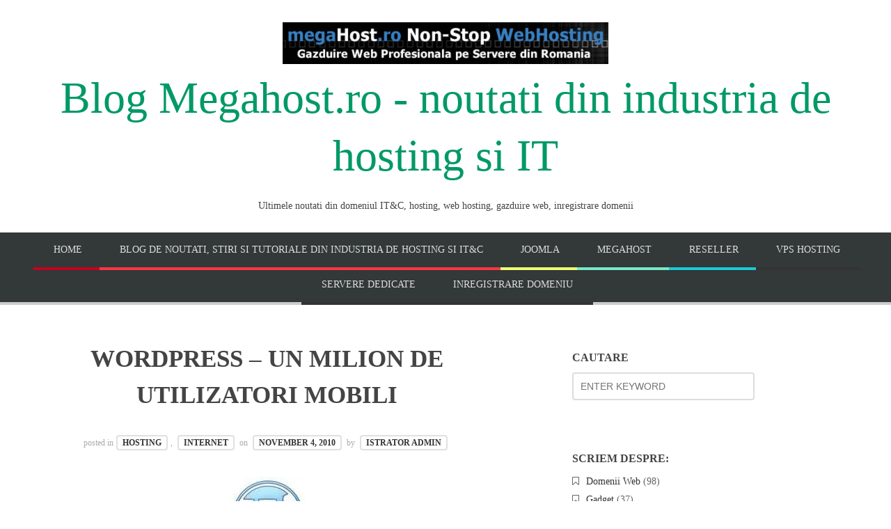

--- FILE ---
content_type: text/html; charset=UTF-8
request_url: https://megahost.ro/blog/wordpress-un-milion-de-utilizatori-mobili.html
body_size: 19515
content:
<!doctype html><html dir="ltr" lang="en-US" data-fixed-nav="true"><head><script data-no-optimize="1">var litespeed_docref=sessionStorage.getItem("litespeed_docref");litespeed_docref&&(Object.defineProperty(document,"referrer",{get:function(){return litespeed_docref}}),sessionStorage.removeItem("litespeed_docref"));</script> <meta charset="UTF-8"><meta name="viewport" content="width=device-width, initial-scale=1, maximum-scale=1"><meta http-equiv="X-UA-Compatible" content="IE=edge,chrome=1">
<!--[if lte IE 9]> <script src="https://megahost.ro/blog/wp-content/themes/bloggy/js/html5shiv.js"></script> <script src="https://megahost.ro/blog/wp-content/themes/bloggy/js/selectivizr-min.js"></script> <![endif]--><style>img:is([sizes="auto" i], [sizes^="auto," i]) { contain-intrinsic-size: 3000px 1500px }</style><title>WordPress – un milion de utilizatori mobili | megahost.ro</title><meta name="robots" content="max-image-preview:large" /><meta name="author" content="Istrator Admin"/><link rel="canonical" href="https://megahost.ro/blog/wordpress-un-milion-de-utilizatori-mobili.html" /><meta name="generator" content="All in One SEO (AIOSEO) 4.8.9" /><link rel='dns-prefetch' href='//fonts.googleapis.com' /><link rel="alternate" type="application/rss+xml" title="Blog Megahost.ro - noutati din industria de hosting si IT &raquo; Feed" href="https://megahost.ro/blog/feed" /><link rel="alternate" type="application/rss+xml" title="Blog Megahost.ro - noutati din industria de hosting si IT &raquo; Comments Feed" href="https://megahost.ro/blog/comments/feed" /><style id="litespeed-ccss">ul{box-sizing:border-box}:root{--wp--preset--font-size--normal:16px;--wp--preset--font-size--huge:42px}.screen-reader-text{border:0;clip:rect(1px,1px,1px,1px);clip-path:inset(50%);height:1px;margin:-1px;overflow:hidden;padding:0;position:absolute;width:1px;word-wrap:normal!important}:root{--wp--preset--aspect-ratio--square:1;--wp--preset--aspect-ratio--4-3:4/3;--wp--preset--aspect-ratio--3-4:3/4;--wp--preset--aspect-ratio--3-2:3/2;--wp--preset--aspect-ratio--2-3:2/3;--wp--preset--aspect-ratio--16-9:16/9;--wp--preset--aspect-ratio--9-16:9/16;--wp--preset--color--black:#000;--wp--preset--color--cyan-bluish-gray:#abb8c3;--wp--preset--color--white:#fff;--wp--preset--color--pale-pink:#f78da7;--wp--preset--color--vivid-red:#cf2e2e;--wp--preset--color--luminous-vivid-orange:#ff6900;--wp--preset--color--luminous-vivid-amber:#fcb900;--wp--preset--color--light-green-cyan:#7bdcb5;--wp--preset--color--vivid-green-cyan:#00d084;--wp--preset--color--pale-cyan-blue:#8ed1fc;--wp--preset--color--vivid-cyan-blue:#0693e3;--wp--preset--color--vivid-purple:#9b51e0;--wp--preset--gradient--vivid-cyan-blue-to-vivid-purple:linear-gradient(135deg,rgba(6,147,227,1) 0%,#9b51e0 100%);--wp--preset--gradient--light-green-cyan-to-vivid-green-cyan:linear-gradient(135deg,#7adcb4 0%,#00d082 100%);--wp--preset--gradient--luminous-vivid-amber-to-luminous-vivid-orange:linear-gradient(135deg,rgba(252,185,0,1) 0%,rgba(255,105,0,1) 100%);--wp--preset--gradient--luminous-vivid-orange-to-vivid-red:linear-gradient(135deg,rgba(255,105,0,1) 0%,#cf2e2e 100%);--wp--preset--gradient--very-light-gray-to-cyan-bluish-gray:linear-gradient(135deg,#eee 0%,#a9b8c3 100%);--wp--preset--gradient--cool-to-warm-spectrum:linear-gradient(135deg,#4aeadc 0%,#9778d1 20%,#cf2aba 40%,#ee2c82 60%,#fb6962 80%,#fef84c 100%);--wp--preset--gradient--blush-light-purple:linear-gradient(135deg,#ffceec 0%,#9896f0 100%);--wp--preset--gradient--blush-bordeaux:linear-gradient(135deg,#fecda5 0%,#fe2d2d 50%,#6b003e 100%);--wp--preset--gradient--luminous-dusk:linear-gradient(135deg,#ffcb70 0%,#c751c0 50%,#4158d0 100%);--wp--preset--gradient--pale-ocean:linear-gradient(135deg,#fff5cb 0%,#b6e3d4 50%,#33a7b5 100%);--wp--preset--gradient--electric-grass:linear-gradient(135deg,#caf880 0%,#71ce7e 100%);--wp--preset--gradient--midnight:linear-gradient(135deg,#020381 0%,#2874fc 100%);--wp--preset--font-size--small:13px;--wp--preset--font-size--medium:20px;--wp--preset--font-size--large:36px;--wp--preset--font-size--x-large:42px;--wp--preset--spacing--20:.44rem;--wp--preset--spacing--30:.67rem;--wp--preset--spacing--40:1rem;--wp--preset--spacing--50:1.5rem;--wp--preset--spacing--60:2.25rem;--wp--preset--spacing--70:3.38rem;--wp--preset--spacing--80:5.06rem;--wp--preset--shadow--natural:6px 6px 9px rgba(0,0,0,.2);--wp--preset--shadow--deep:12px 12px 50px rgba(0,0,0,.4);--wp--preset--shadow--sharp:6px 6px 0px rgba(0,0,0,.2);--wp--preset--shadow--outlined:6px 6px 0px -3px rgba(255,255,255,1),6px 6px rgba(0,0,0,1);--wp--preset--shadow--crisp:6px 6px 0px rgba(0,0,0,1)}.mashsb-toggle-container{display:none;padding:11px 2% 8px;border:10px solid #fff120;position:relative;margin-bottom:10px;margin-top:0}.onoffswitch2{position:relative;display:inline-block;float:left;margin-right:3px;margin-bottom:3px;margin-left:0;background-color:#c5c5c5;color:#fff;width:42px;height:42px;line-height:42px;text-align:center}.onoffswitch2.mash-medium{width:36px;height:36px;line-height:36px}.onoffswitch2:before{content:"-";display:inline-block;font-weight:700;font-size:30px;font-family:arial;vertical-align:super}.mashsb-main .mashsb-buttons .mashsb-noshadow{box-shadow:none;-webkit-box-shadow:none}.row-fluid{width:100%;*zoom:1}.row-fluid:before,.row-fluid:after{display:table;content:"";line-height:0}.row-fluid:after{clear:both}.row-fluid [class*=span]{display:block;width:100%;min-height:30px;-webkit-box-sizing:border-box;-moz-box-sizing:border-box;box-sizing:border-box;float:left;margin-left:2.127659574468085%;*margin-left:2.074468085106383%}.row-fluid [class*=span]:first-child{margin-left:0}.row-fluid .span7{width:57.44680851063829%;*width:57.39361702127659%}.row-fluid .span5{width:40.42553191489362%;*width:40.37234042553192%}@media (max-width:767px){.row-fluid{width:100%}.row-fluid [class*=span]{float:none;display:block;width:100%;margin-left:0;-webkit-box-sizing:border-box;-moz-box-sizing:border-box;box-sizing:border-box}}@media (min-width:768px) and (max-width:979px){.row-fluid [class*=span]{display:block;width:100%;min-height:30px;-webkit-box-sizing:border-box;-moz-box-sizing:border-box;box-sizing:border-box;float:left;margin-left:2.7624309392265194%;*margin-left:2.709239449864817%}.row-fluid [class*=span]:first-child{margin-left:0}.row-fluid .span7{width:57.18232044198895%;*width:57.12912895262725%}.row-fluid .span5{width:40.05524861878453%;*width:40.00205712942283%}}@media (min-width:1200px){.row-fluid [class*=span]{display:block;width:100%;min-height:30px;-webkit-box-sizing:border-box;-moz-box-sizing:border-box;box-sizing:border-box;float:left;margin-left:2.564102564102564%;*margin-left:2.5109110747408616%}.row-fluid [class*=span]:first-child{margin-left:0}.row-fluid .span7{width:57.26495726495726%;*width:57.21176577559556%}.row-fluid .span5{width:40.17094017094017%;*width:40.11774868157847%}}article,aside,header,hgroup,nav,section{display:block}html{font-family:sans-serif;-webkit-text-size-adjust:100%;-ms-text-size-adjust:100%}body{margin:0}h1{font-size:2em}img{border:0}input{font-family:inherit;font-size:100%;margin:0}input{line-height:normal}input[type=submit]{-webkit-appearance:button}input::-moz-focus-inner{border:0;padding:0}html{font-size:100%}body{line-height:1.6;overflow-x:hidden}img{max-width:100%;height:auto}h1,h2,h3{line-height:1.5;font-weight:800}a{color:#096;text-decoration:none}.clearfix:before,.clearfix:after{content:" ";display:table}.clearfix:after{clear:both}html,input{font-family:'Lato',Arial,serif}h1,h2,h3,.main-navigation ul li{font-family:"Lato",Arial,serif}.widget-area ul li:before,.blog-single .entry-meta:before,.hentry:before{font-family:FontAwesome;font-weight:400;font-size:9px;width:1.8em;text-align:left;font-style:normal;display:inline-block;text-decoration:inherit}body{color:#444}.middle{padding-bottom:4em;overflow:hidden}.middle .row{max-width:1200px}.wrapper{width:100%}.wrapper>.row{margin-left:auto;margin-right:auto}.row-fluid{margin-left:auto;margin-right:auto}@media (min-width:768px) and (max-width:979px){.wrapper.middle>.row{width:80%}}@media (max-width:767px){.wrapper.middle>.row{width:90%}}.site-header{padding-bottom:2em;text-align:center}.site-header hgroup{padding:2em 0 1em}.site-description{font-size:.9em;font-weight:400}.main-navigation{border-bottom:4px solid #ccc;background:#333838}.main-navigation ul{display:inline-block;list-style:none;padding:0;margin:0}.main-navigation ul li{position:relative;display:inline-block;padding:0;margin-right:-4px;text-transform:uppercase}.main-navigation ul li a{display:inline-block;padding:14px 29px;font-size:14px}.main-navigation>ul>li>a{border-bottom:4px solid #333;margin-bottom:-4px}.main-navigation>ul>li:nth-child(1)>a{border-color:#c80021}.main-navigation>ul>li:nth-child(2)>a{border-color:#ff3545}.main-navigation>ul>li:nth-child(3)>a{border-color:#f1ff72}.main-navigation>ul>li:nth-child(4)>a{border-color:#76e9c9}.main-navigation>ul>li:nth-child(5)>a{border-color:#1ac9db}.main-navigation ul li,.main-navigation ul li a{color:#ddd}.header-search{display:none;padding:1.4em 0;background:#fafafa}#search-form{position:relative;margin-left:-14px}#search-form #search{width:240px;padding-right:36px;font-size:.9em;color:#888;outline:0}#search-submit{margin:0 0 0 -32px;font-size:17px;text-shadow:none;color:#444;border:0;outline:0;padding:0;background:0 0}h1{font-size:2.2em;margin:.8em 0 .4em}h2{font-size:1.6em;margin:1.4em 0 .8em}h3{font-size:1.2em;margin:1em 0 .6em}p{margin:1.2em 0}.entry-title{margin-top:0}ul{margin:.2em 0 1em}ul{list-style:square}label{display:block;font-size:.9em;margin-bottom:.2em}input:not([type=submit]):not([type=button]):not([type=file]):not([type=radio]):not([type=checkbox]){padding:.7em;width:262px;max-width:100%;font-size:.9em;color:#444;border:2px solid #ddd;border-radius:4px;background:#fff;-webkit-appearance:none;-moz-box-sizing:border-box;-webkit-box-sizing:border-box;-ms-box-sizing:border-box;box-sizing:border-box}input[type=submit]{position:relative;padding:.8em 2em .7em;font-size:.925em;font-weight:800;text-transform:uppercase;line-height:1.2;border:0;outline:0;text-shadow:0 1px 0 rgba(0,0,0,.3);background:#333;border-radius:0}input[type=submit]{background:#fff;border:3px solid #333;color:#444;text-shadow:none;border-radius:4px;padding:.7em 1.8em .6em}.widget-area{padding:1em 0;color:#666}#secondary .widget{padding:0 0 2.6em 2em}.widget-title{text-transform:uppercase;font-size:1em}.widget-title{color:#444}.widget-area ul li{font-size:.9em}.widget-area a{color:#333;border-radius:2px}.widget-area ul{list-style:none;padding-left:0}.widget-area ul li{position:relative;padding-left:1.4em;margin-bottom:.4em;line-height:1.4}.widget-area ul li:before{position:absolute;top:.2em;left:0;font-size:10px;width:22px;color:#666}.widget input[type=text]{min-width:0!important;width:50%;max-width:240px;margin-right:1em;margin-bottom:1em}.widget_categories ul li:before{content:"\f097";font-size:14px;top:.1em}#searchform label,#searchform #searchsubmit{display:none}.hentry{padding:1.25em 0 2.5em}.entry-meta{padding:.6em 0 1.2em;margin-bottom:.8em;color:#aaa;font-weight:400;font-size:.75em}.entry-meta a{padding:2px 7px;margin:0 4px;border:2px solid #e0e0e0;border-radius:4px;text-transform:uppercase;font-weight:800}.entry-meta a{color:#333}.featured-image{text-align:center;margin-top:14px}.featured-image img{border-radius:8px}.entry-header,.post .entry-title,.entry-meta{text-align:center}.hentry:before{display:block;margin:0 auto 20px auto;text-align:center;font-size:14px;border:2px solid #555;border-radius:50%;line-height:1;padding:10px 5px 9px}.blog-single .entry-meta{line-height:1.9}@media (min-width:1200px){#secondary .widget{padding-left:4em}}@media (min-width:1400px){#secondary .widget{padding-left:5em}}@media (min-width:1600px){#secondary .widget{padding-left:6em}}@media (min-width:768px) and (max-width:979px){.main-navigation ul li a{padding:1em 1.5em}.widget input[type=text]{width:90%;margin-right:0}}@media (max-width:767px){.main-navigation>ul{display:none}h1{font-size:1.3em}.site-header{padding-bottom:1em}.site-header hgroup{padding:.875em 0}.main-navigation>ul{padding:.4em 0}.main-navigation>ul>li{padding:.5em 0}.site-description{margin:.23em 0}.hentry{padding-bottom:.5em}#secondary{padding-top:3em}#secondary .widget{padding-left:0;padding-bottom:1.2em}}@media (max-width:480px){.middle{padding-bottom:2em}}.entry-title{text-transform:uppercase}.entry-meta{clear:both}.single .entry-meta{margin-top:2em}article.format-standard:before,article.format-standard:after{display:none}.entry-meta .post-category a,.entry-meta .by-author{white-space:nowrap}.entry-meta>span{margin-bottom:10px;display:inline-block}h1,h2,h3{font-family:"Titillium Web"}.main-navigation ul li{font-family:"Lato"}html{font-family:"Lato"}</style><link rel="preload" data-asynced="1" data-optimized="2" as="style" onload="this.onload=null;this.rel='stylesheet'" href="https://megahost.ro/blog/wp-content/litespeed/ucss/8d792295f3a1250cbf7f6fac887fd5ec.css?ver=6fb00" /><script data-optimized="1" type="litespeed/javascript" data-src="https://megahost.ro/blog/wp-content/plugins/litespeed-cache/assets/js/css_async.min.js"></script> <style id='classic-theme-styles-inline-css' type='text/css'>/*! This file is auto-generated */
.wp-block-button__link{color:#fff;background-color:#32373c;border-radius:9999px;box-shadow:none;text-decoration:none;padding:calc(.667em + 2px) calc(1.333em + 2px);font-size:1.125em}.wp-block-file__button{background:#32373c;color:#fff;text-decoration:none}</style><style id='global-styles-inline-css' type='text/css'>:root{--wp--preset--aspect-ratio--square: 1;--wp--preset--aspect-ratio--4-3: 4/3;--wp--preset--aspect-ratio--3-4: 3/4;--wp--preset--aspect-ratio--3-2: 3/2;--wp--preset--aspect-ratio--2-3: 2/3;--wp--preset--aspect-ratio--16-9: 16/9;--wp--preset--aspect-ratio--9-16: 9/16;--wp--preset--color--black: #000000;--wp--preset--color--cyan-bluish-gray: #abb8c3;--wp--preset--color--white: #ffffff;--wp--preset--color--pale-pink: #f78da7;--wp--preset--color--vivid-red: #cf2e2e;--wp--preset--color--luminous-vivid-orange: #ff6900;--wp--preset--color--luminous-vivid-amber: #fcb900;--wp--preset--color--light-green-cyan: #7bdcb5;--wp--preset--color--vivid-green-cyan: #00d084;--wp--preset--color--pale-cyan-blue: #8ed1fc;--wp--preset--color--vivid-cyan-blue: #0693e3;--wp--preset--color--vivid-purple: #9b51e0;--wp--preset--gradient--vivid-cyan-blue-to-vivid-purple: linear-gradient(135deg,rgba(6,147,227,1) 0%,rgb(155,81,224) 100%);--wp--preset--gradient--light-green-cyan-to-vivid-green-cyan: linear-gradient(135deg,rgb(122,220,180) 0%,rgb(0,208,130) 100%);--wp--preset--gradient--luminous-vivid-amber-to-luminous-vivid-orange: linear-gradient(135deg,rgba(252,185,0,1) 0%,rgba(255,105,0,1) 100%);--wp--preset--gradient--luminous-vivid-orange-to-vivid-red: linear-gradient(135deg,rgba(255,105,0,1) 0%,rgb(207,46,46) 100%);--wp--preset--gradient--very-light-gray-to-cyan-bluish-gray: linear-gradient(135deg,rgb(238,238,238) 0%,rgb(169,184,195) 100%);--wp--preset--gradient--cool-to-warm-spectrum: linear-gradient(135deg,rgb(74,234,220) 0%,rgb(151,120,209) 20%,rgb(207,42,186) 40%,rgb(238,44,130) 60%,rgb(251,105,98) 80%,rgb(254,248,76) 100%);--wp--preset--gradient--blush-light-purple: linear-gradient(135deg,rgb(255,206,236) 0%,rgb(152,150,240) 100%);--wp--preset--gradient--blush-bordeaux: linear-gradient(135deg,rgb(254,205,165) 0%,rgb(254,45,45) 50%,rgb(107,0,62) 100%);--wp--preset--gradient--luminous-dusk: linear-gradient(135deg,rgb(255,203,112) 0%,rgb(199,81,192) 50%,rgb(65,88,208) 100%);--wp--preset--gradient--pale-ocean: linear-gradient(135deg,rgb(255,245,203) 0%,rgb(182,227,212) 50%,rgb(51,167,181) 100%);--wp--preset--gradient--electric-grass: linear-gradient(135deg,rgb(202,248,128) 0%,rgb(113,206,126) 100%);--wp--preset--gradient--midnight: linear-gradient(135deg,rgb(2,3,129) 0%,rgb(40,116,252) 100%);--wp--preset--font-size--small: 13px;--wp--preset--font-size--medium: 20px;--wp--preset--font-size--large: 36px;--wp--preset--font-size--x-large: 42px;--wp--preset--spacing--20: 0.44rem;--wp--preset--spacing--30: 0.67rem;--wp--preset--spacing--40: 1rem;--wp--preset--spacing--50: 1.5rem;--wp--preset--spacing--60: 2.25rem;--wp--preset--spacing--70: 3.38rem;--wp--preset--spacing--80: 5.06rem;--wp--preset--shadow--natural: 6px 6px 9px rgba(0, 0, 0, 0.2);--wp--preset--shadow--deep: 12px 12px 50px rgba(0, 0, 0, 0.4);--wp--preset--shadow--sharp: 6px 6px 0px rgba(0, 0, 0, 0.2);--wp--preset--shadow--outlined: 6px 6px 0px -3px rgba(255, 255, 255, 1), 6px 6px rgba(0, 0, 0, 1);--wp--preset--shadow--crisp: 6px 6px 0px rgba(0, 0, 0, 1);}:where(.is-layout-flex){gap: 0.5em;}:where(.is-layout-grid){gap: 0.5em;}body .is-layout-flex{display: flex;}.is-layout-flex{flex-wrap: wrap;align-items: center;}.is-layout-flex > :is(*, div){margin: 0;}body .is-layout-grid{display: grid;}.is-layout-grid > :is(*, div){margin: 0;}:where(.wp-block-columns.is-layout-flex){gap: 2em;}:where(.wp-block-columns.is-layout-grid){gap: 2em;}:where(.wp-block-post-template.is-layout-flex){gap: 1.25em;}:where(.wp-block-post-template.is-layout-grid){gap: 1.25em;}.has-black-color{color: var(--wp--preset--color--black) !important;}.has-cyan-bluish-gray-color{color: var(--wp--preset--color--cyan-bluish-gray) !important;}.has-white-color{color: var(--wp--preset--color--white) !important;}.has-pale-pink-color{color: var(--wp--preset--color--pale-pink) !important;}.has-vivid-red-color{color: var(--wp--preset--color--vivid-red) !important;}.has-luminous-vivid-orange-color{color: var(--wp--preset--color--luminous-vivid-orange) !important;}.has-luminous-vivid-amber-color{color: var(--wp--preset--color--luminous-vivid-amber) !important;}.has-light-green-cyan-color{color: var(--wp--preset--color--light-green-cyan) !important;}.has-vivid-green-cyan-color{color: var(--wp--preset--color--vivid-green-cyan) !important;}.has-pale-cyan-blue-color{color: var(--wp--preset--color--pale-cyan-blue) !important;}.has-vivid-cyan-blue-color{color: var(--wp--preset--color--vivid-cyan-blue) !important;}.has-vivid-purple-color{color: var(--wp--preset--color--vivid-purple) !important;}.has-black-background-color{background-color: var(--wp--preset--color--black) !important;}.has-cyan-bluish-gray-background-color{background-color: var(--wp--preset--color--cyan-bluish-gray) !important;}.has-white-background-color{background-color: var(--wp--preset--color--white) !important;}.has-pale-pink-background-color{background-color: var(--wp--preset--color--pale-pink) !important;}.has-vivid-red-background-color{background-color: var(--wp--preset--color--vivid-red) !important;}.has-luminous-vivid-orange-background-color{background-color: var(--wp--preset--color--luminous-vivid-orange) !important;}.has-luminous-vivid-amber-background-color{background-color: var(--wp--preset--color--luminous-vivid-amber) !important;}.has-light-green-cyan-background-color{background-color: var(--wp--preset--color--light-green-cyan) !important;}.has-vivid-green-cyan-background-color{background-color: var(--wp--preset--color--vivid-green-cyan) !important;}.has-pale-cyan-blue-background-color{background-color: var(--wp--preset--color--pale-cyan-blue) !important;}.has-vivid-cyan-blue-background-color{background-color: var(--wp--preset--color--vivid-cyan-blue) !important;}.has-vivid-purple-background-color{background-color: var(--wp--preset--color--vivid-purple) !important;}.has-black-border-color{border-color: var(--wp--preset--color--black) !important;}.has-cyan-bluish-gray-border-color{border-color: var(--wp--preset--color--cyan-bluish-gray) !important;}.has-white-border-color{border-color: var(--wp--preset--color--white) !important;}.has-pale-pink-border-color{border-color: var(--wp--preset--color--pale-pink) !important;}.has-vivid-red-border-color{border-color: var(--wp--preset--color--vivid-red) !important;}.has-luminous-vivid-orange-border-color{border-color: var(--wp--preset--color--luminous-vivid-orange) !important;}.has-luminous-vivid-amber-border-color{border-color: var(--wp--preset--color--luminous-vivid-amber) !important;}.has-light-green-cyan-border-color{border-color: var(--wp--preset--color--light-green-cyan) !important;}.has-vivid-green-cyan-border-color{border-color: var(--wp--preset--color--vivid-green-cyan) !important;}.has-pale-cyan-blue-border-color{border-color: var(--wp--preset--color--pale-cyan-blue) !important;}.has-vivid-cyan-blue-border-color{border-color: var(--wp--preset--color--vivid-cyan-blue) !important;}.has-vivid-purple-border-color{border-color: var(--wp--preset--color--vivid-purple) !important;}.has-vivid-cyan-blue-to-vivid-purple-gradient-background{background: var(--wp--preset--gradient--vivid-cyan-blue-to-vivid-purple) !important;}.has-light-green-cyan-to-vivid-green-cyan-gradient-background{background: var(--wp--preset--gradient--light-green-cyan-to-vivid-green-cyan) !important;}.has-luminous-vivid-amber-to-luminous-vivid-orange-gradient-background{background: var(--wp--preset--gradient--luminous-vivid-amber-to-luminous-vivid-orange) !important;}.has-luminous-vivid-orange-to-vivid-red-gradient-background{background: var(--wp--preset--gradient--luminous-vivid-orange-to-vivid-red) !important;}.has-very-light-gray-to-cyan-bluish-gray-gradient-background{background: var(--wp--preset--gradient--very-light-gray-to-cyan-bluish-gray) !important;}.has-cool-to-warm-spectrum-gradient-background{background: var(--wp--preset--gradient--cool-to-warm-spectrum) !important;}.has-blush-light-purple-gradient-background{background: var(--wp--preset--gradient--blush-light-purple) !important;}.has-blush-bordeaux-gradient-background{background: var(--wp--preset--gradient--blush-bordeaux) !important;}.has-luminous-dusk-gradient-background{background: var(--wp--preset--gradient--luminous-dusk) !important;}.has-pale-ocean-gradient-background{background: var(--wp--preset--gradient--pale-ocean) !important;}.has-electric-grass-gradient-background{background: var(--wp--preset--gradient--electric-grass) !important;}.has-midnight-gradient-background{background: var(--wp--preset--gradient--midnight) !important;}.has-small-font-size{font-size: var(--wp--preset--font-size--small) !important;}.has-medium-font-size{font-size: var(--wp--preset--font-size--medium) !important;}.has-large-font-size{font-size: var(--wp--preset--font-size--large) !important;}.has-x-large-font-size{font-size: var(--wp--preset--font-size--x-large) !important;}
:where(.wp-block-post-template.is-layout-flex){gap: 1.25em;}:where(.wp-block-post-template.is-layout-grid){gap: 1.25em;}
:where(.wp-block-columns.is-layout-flex){gap: 2em;}:where(.wp-block-columns.is-layout-grid){gap: 2em;}
:root :where(.wp-block-pullquote){font-size: 1.5em;line-height: 1.6;}</style><style id='scriptlesssocialsharing-inline-css' type='text/css'>.scriptlesssocialsharing__buttons a.button { padding: 5px; flex: 0; }</style> <script type="litespeed/javascript" data-src="https://megahost.ro/blog/wp-includes/js/jquery/jquery.min.js" id="jquery-core-js"></script> <link rel="https://api.w.org/" href="https://megahost.ro/blog/wp-json/" /><link rel="alternate" title="JSON" type="application/json" href="https://megahost.ro/blog/wp-json/wp/v2/posts/376" /><link rel="EditURI" type="application/rsd+xml" title="RSD" href="https://megahost.ro/blog/xmlrpc.php?rsd" /><link rel='shortlink' href='https://megahost.ro/blog/?p=376' /><style>.cmplz-hidden {
					display: none !important;
				}</style><style type="text/css">h1.site-title, h1.site-title a { font-family: "Titillium Web"; }
		
	h1, h2, h3, h4, h5, h6 { font-family: "Titillium Web"; }
		
	.main-navigation ul li { font-family: "Lato"; }
		
	html { font-family: "Lato"; }</style><style type="text/css">.recentcomments a{display:inline !important;padding:0 !important;margin:0 !important;}</style> <script type="litespeed/javascript" data-src="https://www.googletagmanager.com/gtag/js?id=G-2QQRNCDQMJ"></script> <script type="litespeed/javascript">window.dataLayer=window.dataLayer||[];function gtag(){dataLayer.push(arguments)}
gtag('js',new Date());gtag('config','G-2QQRNCDQMJ');gtag('config','AW-970829714')</script> </head><body class="wp-singular post-template-default single single-post postid-376 single-format-standard wp-theme-bloggy"><noscript><iframe data-lazyloaded="1" src="about:blank" data-litespeed-src="//www.googletagmanager.com/ns.html?id=GTM-N5PP4D"
height="0" width="0" style="display:none;visibility:hidden"></iframe></noscript> <script type="litespeed/javascript">(function(w,d,s,l,i){w[l]=w[l]||[];w[l].push({'gtm.start':new Date().getTime(),event:'gtm.js'});var f=d.getElementsByTagName(s)[0],j=d.createElement(s),dl=l!='dataLayer'?'&l='+l:'';j.async=!0;j.src='//www.googletagmanager.com/gtm.js?id='+i+dl;f.parentNode.insertBefore(j,f)})(window,document,'script','dataLayer','GTM-N5PP4D')</script> <div id="page" class="hfeed site"><header class="site-header wrapper" role="banner"><div class="row"><hgroup>
<a href="https://megahost.ro/"><img data-lazyloaded="1" src="[data-uri]" width="468" height="60" data-src="https://megahost.ro/images/banner_megahost.jpg" alt="banner megahost"></a><p style="font-size: 4em; line-height: 1.3; font-weight: 400; color:black; margin-bottom: .25em; margin-top: 0;">
<a href="https://megahost.ro/blog/" rel="home">Blog Megahost.ro - noutati din industria de hosting si IT</a></p><h2 class="site-description">
Ultimele noutati din domeniul IT&amp;C, hosting, web hosting, gazduire web, inregistrare domenii</h2></hgroup><nav id="site-navigation" class="main-navigation clearfix" role="navigation"><ul id="nav" class="menu-custom"><li id="menu-item-6817" class="menu-item menu-item-type-custom menu-item-object-custom menu-item-home menu-item-6817"><a href="https://megahost.ro/blog/">Home</a></li><li id="menu-item-6818" class="menu-item menu-item-type-post_type menu-item-object-page menu-item-home menu-item-6818"><a href="https://megahost.ro/blog/about">Blog de noutati, stiri si tutoriale din industria de hosting si IT&#038;C</a></li><li id="menu-item-6820" class="menu-item menu-item-type-post_type menu-item-object-page current_page_parent menu-item-6820"><a href="https://megahost.ro/blog/joomla">Joomla</a></li><li id="menu-item-6822" class="menu-item menu-item-type-custom menu-item-object-custom menu-item-6822"><a href="https://megahost.ro">MEGAHOST</a></li><li id="menu-item-7380" class="menu-item menu-item-type-custom menu-item-object-custom menu-item-7380"><a href="https://megahost.ro/reseller-hosting.php">Reseller</a></li><li id="menu-item-7381" class="menu-item menu-item-type-custom menu-item-object-custom menu-item-7381"><a href="https://megahost.ro/vps-hosting.php">VPS Hosting</a></li><li id="menu-item-7382" class="menu-item menu-item-type-custom menu-item-object-custom menu-item-7382"><a href="https://megahost.ro/servere-dedicate.php">Servere Dedicate</a></li><li id="menu-item-7383" class="menu-item menu-item-type-custom menu-item-object-custom menu-item-7383"><a href="https://megahost.ro/inregistrare-domeniu.php">Inregistrare Domeniu</a></li></ul></nav><div class="header-search"><form id="search-form" role="search" method="get" action="https://megahost.ro/blog/">
<input type="text" id="search" name="s" value="" required="required" placeholder="ENTER KEYWORD">
<input type="submit" id="search-submit" title="Search" value="&#8594;"></form></div></div></header><section id="main" class="middle wrapper"><div class="row row-fluid "><div id="primary" class="site-content span7"><div id="content" role="main"><div class="blog-single"><article id="post-376" class="post-376 post type-post status-publish format-standard has-post-thumbnail hentry category-hosting category-internet tag-hosting tag-wordpress"><header class="entry-header"><h1 class="entry-title" >WordPress &#8211; un milion de utilizatori mobili</h1></header><div class="entry-meta">
<span class="post-category">
posted in<a href="https://megahost.ro/blog/category/hosting" rel="category tag">Hosting</a>, <a href="https://megahost.ro/blog/category/internet" rel="category tag">Internet</a>									</span>
on <a href="https://megahost.ro/blog/wordpress-un-milion-de-utilizatori-mobili.html" title="6:26 am" rel="bookmark"><time class="entry-date" datetime="2012-11-09T23:15:57+00:00">November 4, 2010</time></a>
<span class="by-author"> by										<span class="author vcard">
<a class="url fn n" href="https://megahost.ro/blog/author/admin" title="View all posts by Istrator Admin" rel="author">Istrator Admin</a>
</span>
</span></div><div class="featured-image">
<img data-lazyloaded="1" src="[data-uri]" width="111" height="111" data-src="https://megahost.ro/blog/wp-content/uploads/2010/11/wordpress-logo.jpg.webp" class="attachment-full size-full wp-post-image" alt="WordPress &#8211; un milion de utilizatori mobili" title="" decoding="async" /></div><div class="entry-content clearfix"><p><a href="https://megahost.ro/blog/wp-content/uploads/2010/11/wordpress-logo.jpg"><img data-lazyloaded="1" src="[data-uri]" decoding="async" class="alignleft size-full wp-image-377" title="wordpress logo" data-src="https://megahost.ro/blog/wp-content/uploads/2010/11/wordpress-logo.jpg.webp" alt="wordpress logo" width="111" height="111" /></a>WordPress anunta ca a atins un milion de utilizatori de aplicatii mobile. Prima aplicatie mobila WordPress a fost dezvoltata pentru iPhone in 2008, de atunci compania a lansat aplicatii atat pentru BlackBerry cat si pentru Android.</p><p>WordPress este atat de popular incat se poate posta trimitand un SMS sau sisteme de tip voice-to-text. Acum cateva zile a aparut si aplicatia WordPress pentru Nokia in Ovi Store, insa WordPress va anunta oficial lansarea astazi.</p><p>Reamintim utilizatorilor de WordPress ca la <a href="https://megahost.ro/">megahost.ro</a>, fiecare pachet de hosting are preinstalata platforma WordPress, folosind Installatron il puteti instala cu doar cateva clickuri, fara sa fiti nevoit sa uploadati manual fisiere sau sa configurati baze de date.</p><div class="scriptlesssocialsharing"><h3 class="scriptlesssocialsharing__heading">Share la acest articol:</h3><div class="scriptlesssocialsharing__buttons"><a class="button facebook" target="_blank" href="https://www.facebook.com/sharer/sharer.php?u=https%3A%2F%2Fmegahost.ro%2Fblog%2Fwordpress-un-milion-de-utilizatori-mobili.html" rel="noopener noreferrer nofollow"><svg viewbox="0 0 512 512" class="scriptlesssocialsharing__icon facebook" fill="currentcolor" height="1em" width="1em" aria-hidden="true" focusable="false" role="img"><path d="M504 256C504 119 393 8 256 8S8 119 8 256c0 123.78 90.69 226.38 209.25 245V327.69h-63V256h63v-54.64c0-62.15 37-96.48 93.67-96.48 27.14 0 55.52 4.84 55.52 4.84v61h-31.28c-30.8 0-40.41 19.12-40.41 38.73V256h68.78l-11 71.69h-57.78V501C413.31 482.38 504 379.78 504 256z"></path></svg>
<span class="screen-reader-text">Share on Facebook</span></a><a class="button twitter" target="_blank" href="https://twitter.com/intent/tweet?text=WordPress%20%E2%80%93%20un%20milion%20de%20utilizatori%20mobili&#038;url=https%3A%2F%2Fmegahost.ro%2Fblog%2Fwordpress-un-milion-de-utilizatori-mobili.html&#038;via=megahost&#038;related=megahost" rel="noopener noreferrer nofollow"><svg viewbox="0 0 512 512" class="scriptlesssocialsharing__icon twitter" fill="currentcolor" height="1em" width="1em" aria-hidden="true" focusable="false" role="img"><path d="M389.2 48h70.6L305.6 224.2 487 464H345L233.7 318.6 106.5 464H35.8L200.7 275.5 26.8 48H172.4L272.9 180.9 389.2 48zM364.4 421.8h39.1L151.1 88h-42L364.4 421.8z"></path></svg>
<span class="screen-reader-text">Share on X (Twitter)</span></a><a class="button pinterest" target="_blank" href="https://pinterest.com/pin/create/button/?url=https%3A%2F%2Fmegahost.ro%2Fblog%2Fwordpress-un-milion-de-utilizatori-mobili.html&#038;media=https%3A%2F%2Fmegahost.ro%2Fblog%2Fwp-content%2Fuploads%2F2010%2F11%2Fwordpress-logo.jpg&#038;description=WordPress%20%E2%80%93%20un%20milion%20de%20utilizatori%20mobili" rel="noopener noreferrer nofollow" data-pin-no-hover="true" data-pin-custom="true" data-pin-do="skip" data-pin-description="WordPress – un milion de utilizatori mobili"><svg viewbox="0 0 496 512" class="scriptlesssocialsharing__icon pinterest" fill="currentcolor" height="1em" width="1em" aria-hidden="true" focusable="false" role="img"><path d="M496 256c0 137-111 248-248 248-25.6 0-50.2-3.9-73.4-11.1 10.1-16.5 25.2-43.5 30.8-65 3-11.6 15.4-59 15.4-59 8.1 15.4 31.7 28.5 56.8 28.5 74.8 0 128.7-68.8 128.7-154.3 0-81.9-66.9-143.2-152.9-143.2-107 0-163.9 71.8-163.9 150.1 0 36.4 19.4 81.7 50.3 96.1 4.7 2.2 7.2 1.2 8.3-3.3.8-3.4 5-20.3 6.9-28.1.6-2.5.3-4.7-1.7-7.1-10.1-12.5-18.3-35.3-18.3-56.6 0-54.7 41.4-107.6 112-107.6 60.9 0 103.6 41.5 103.6 100.9 0 67.1-33.9 113.6-78 113.6-24.3 0-42.6-20.1-36.7-44.8 7-29.5 20.5-61.3 20.5-82.6 0-19-10.2-34.9-31.4-34.9-24.9 0-44.9 25.7-44.9 60.2 0 22 7.4 36.8 7.4 36.8s-24.5 103.8-29 123.2c-5 21.4-3 51.6-.9 71.2C65.4 450.9 0 361.1 0 256 0 119 111 8 248 8s248 111 248 248z"></path></svg>
<span class="screen-reader-text">Share on Pinterest</span></a><a class="button linkedin" target="_blank" href="https://www.linkedin.com/shareArticle?mini=1&#038;url=https%3A%2F%2Fmegahost.ro%2Fblog%2Fwordpress-un-milion-de-utilizatori-mobili.html&#038;title=WordPress%20%E2%80%93%20un%20milion%20de%20utilizatori%20mobili&#038;source=https%3A%2F%2Fmegahost.ro%2Fblog&#038;summary=WordPress%20anunta%20ca%20a%20atins%20un%20milion%20de%20utilizatori%20de%20aplicatii%20mobile.%20Prima%20aplicatie%20mobila%20Wordpress%20a%20fost%20dezvoltata%20pentru%20iPhone%20in%202008%2C%20de%20atunci%20compania%20a%20lansat%20aplicatii%20atat%20pentru%20BlackBerry%20cat%20si%20pentru%20Android." rel="noopener noreferrer nofollow"><svg viewbox="0 0 448 512" class="scriptlesssocialsharing__icon linkedin" fill="currentcolor" height="1em" width="1em" aria-hidden="true" focusable="false" role="img"><path d="M416 32H31.9C14.3 32 0 46.5 0 64.3v383.4C0 465.5 14.3 480 31.9 480H416c17.6 0 32-14.5 32-32.3V64.3c0-17.8-14.4-32.3-32-32.3zM135.4 416H69V202.2h66.5V416zm-33.2-243c-21.3 0-38.5-17.3-38.5-38.5S80.9 96 102.2 96c21.2 0 38.5 17.3 38.5 38.5 0 21.3-17.2 38.5-38.5 38.5zm282.1 243h-66.4V312c0-24.8-.5-56.7-34.5-56.7-34.6 0-39.9 27-39.9 54.9V416h-66.4V202.2h63.7v29.2h.9c8.9-16.8 30.6-34.5 62.9-34.5 67.2 0 79.7 44.3 79.7 101.9V416z"></path></svg>
<span class="screen-reader-text">Share on LinkedIn</span></a><a class="button email" href="mailto:?body=Am%20g%C4%83sit%20acest%20articol%20interesant%20%C8%99i%20voiam%20s%C4%83%20%C3%AEl%20cite%C8%99ti%20%C8%99i%20tu%3A%20https%3A%2F%2Fmegahost.ro%2Fblog%2Fwordpress-un-milion-de-utilizatori-mobili.html&#038;subject=Un%20articol%20care%20merit%C4%83%20citit%3A%20WordPress%20%E2%80%93%20un%20milion%20de%20utilizatori%20mobili" rel="noopener noreferrer nofollow"><svg viewbox="0 0 512 512" class="scriptlesssocialsharing__icon email" fill="currentcolor" height="1em" width="1em" aria-hidden="true" focusable="false" role="img"><path d="M502.3 190.8c3.9-3.1 9.7-.2 9.7 4.7V400c0 26.5-21.5 48-48 48H48c-26.5 0-48-21.5-48-48V195.6c0-5 5.7-7.8 9.7-4.7 22.4 17.4 52.1 39.5 154.1 113.6 21.1 15.4 56.7 47.8 92.2 47.6 35.7.3 72-32.8 92.3-47.6 102-74.1 131.6-96.3 154-113.7zM256 320c23.2.4 56.6-29.2 73.4-41.4 132.7-96.3 142.8-104.7 173.4-128.7 5.8-4.5 9.2-11.5 9.2-18.9v-19c0-26.5-21.5-48-48-48H48C21.5 64 0 85.5 0 112v19c0 7.4 3.4 14.3 9.2 18.9 30.6 23.9 40.7 32.4 173.4 128.7 16.8 12.2 50.2 41.8 73.4 41.4z"></path></svg>
<span class="screen-reader-text">Share on Email</span></a><a class="button whatsapp" target="_blank" href="https://api.whatsapp.com/send?text=WordPress%20%E2%80%93%20un%20milion%20de%20utilizatori%20mobili%20%E2%80%94%20https%3A%2F%2Fmegahost.ro%2Fblog%2Fwordpress-un-milion-de-utilizatori-mobili.html" rel="noopener noreferrer nofollow"><svg viewbox="0 0 448 512" class="scriptlesssocialsharing__icon whatsapp" fill="currentcolor" height="1em" width="1em" aria-hidden="true" focusable="false" role="img"><path d="M380.9 97.1C339 55.1 283.2 32 223.9 32c-122.4 0-222 99.6-222 222 0 39.1 10.2 77.3 29.6 111L0 480l117.7-30.9c32.4 17.7 68.9 27 106.1 27h.1c122.3 0 224.1-99.6 224.1-222 0-59.3-25.2-115-67.1-157zm-157 341.6c-33.2 0-65.7-8.9-94-25.7l-6.7-4-69.8 18.3L72 359.2l-4.4-7c-18.5-29.4-28.2-63.3-28.2-98.2 0-101.7 82.8-184.5 184.6-184.5 49.3 0 95.6 19.2 130.4 54.1 34.8 34.9 56.2 81.2 56.1 130.5 0 101.8-84.9 184.6-186.6 184.6zm101.2-138.2c-5.5-2.8-32.8-16.2-37.9-18-5.1-1.9-8.8-2.8-12.5 2.8-3.7 5.6-14.3 18-17.6 21.8-3.2 3.7-6.5 4.2-12 1.4-32.6-16.3-54-29.1-75.5-66-5.7-9.8 5.7-9.1 16.3-30.3 1.8-3.7.9-6.9-.5-9.7-1.4-2.8-12.5-30.1-17.1-41.2-4.5-10.8-9.1-9.3-12.5-9.5-3.2-.2-6.9-.2-10.6-.2-3.7 0-9.7 1.4-14.8 6.9-5.1 5.6-19.4 19-19.4 46.3 0 27.3 19.9 53.7 22.6 57.4 2.8 3.7 39.1 59.7 94.8 83.8 35.2 15.2 49 16.5 66.6 13.9 10.7-1.6 32.8-13.4 37.4-26.4 4.6-13 4.6-24.1 3.2-26.4-1.3-2.5-5-3.9-10.5-6.6z"></path></svg>
<span class="screen-reader-text">Share on WhatsApp</span></a></div></div><div class="hatom-extra" style="display:none;visibility:hidden;"><span class="entry-title">WordPress &#8211; un milion de utilizatori mobili</span><span class="updated"> June 14th, 2016</span><span class="author vcard"><span class="fn">Istrator Admin</span></span></div></div><footer class="entry-meta post-tags">
<a href="https://megahost.ro/blog/tag/hosting" rel="tag">Hosting</a>, <a href="https://megahost.ro/blog/tag/wordpress" rel="tag">Wordpress</a></footer></article><nav class="nav-single row-fluid"><div class="nav-previous span6"><h4>PREVIOUS POST</h4><a href="https://megahost.ro/blog/icann-intentioneaza-sa-adauge-noi-extensii-de-domenii.html" rel="prev"><span class="meta-nav">&#8592;</span> ICANN intentioneaza sa adauge noi extensii de domenii</a></div><div class="nav-next span6"><h4>NEXT POST</h4><a href="https://megahost.ro/blog/linux-shared-hosting-versus-windows-shared-hosting.html" rel="next">Linux Shared Hosting versus Windows Shared Hosting <span class="meta-nav">&#8594;</span></a></div></nav><div id="comments" class="comments-area"></div></div></div></div><div id="secondary" class="widget-area span5" role="complementary"><aside id="search-6" class="widget widget_search"><h3 class="widget-title">Cautare</h3><form role="search" id="searchform" method="get" action="https://megahost.ro/blog/"><div>
<label class="screen-reader-text" for="s">Search for:</label>
<input type="text" id="s" name="s" required="required" placeholder="ENTER KEYWORD" value="">
<input type="submit" id="searchsubmit" value="Search"></div></form></aside><aside id="categories-3" class="widget widget_categories"><h3 class="widget-title">Scriem Despre:</h3><ul><li class="cat-item cat-item-21"><a href="https://megahost.ro/blog/category/domeniu-web">Domenii Web</a> (98)</li><li class="cat-item cat-item-65"><a href="https://megahost.ro/blog/category/gadget">Gadget</a> (37)</li><li class="cat-item cat-item-353"><a href="https://megahost.ro/blog/category/hardware">Hardware</a> (53)</li><li class="cat-item cat-item-20"><a href="https://megahost.ro/blog/category/hosting">Hosting</a> (886)</li><li class="cat-item cat-item-47"><a href="https://megahost.ro/blog/category/internet">Internet</a> (338)</li><li class="cat-item cat-item-22"><a href="https://megahost.ro/blog/category/iphone">iPhone</a> (35)</li><li class="cat-item cat-item-3"><a href="https://megahost.ro/blog/category/search-engines">Motoare de cautare</a> (45)</li><li class="cat-item cat-item-70"><a href="https://megahost.ro/blog/category/networking">Networking</a> (27)</li><li class="cat-item cat-item-5"><a href="https://megahost.ro/blog/category/securitate-online">Securitate Online</a> (565)</li><li class="cat-item cat-item-184"><a href="https://megahost.ro/blog/category/server-dedicat">Server Dedicat</a> (249)</li><li class="cat-item cat-item-6"><a href="https://megahost.ro/blog/category/sisteme-operare">Sisteme de Operare</a> (123)</li><li class="cat-item cat-item-1"><a href="https://megahost.ro/blog/category/social-networking">Social Networking</a> (59)</li><li class="cat-item cat-item-121"><a href="https://megahost.ro/blog/category/software">Software</a> (380)</li><li class="cat-item cat-item-119"><a href="https://megahost.ro/blog/category/telefonie">Telefonie</a> (41)</li></ul></aside><aside id="tag_cloud-3" class="widget widget_tag_cloud"><h3 class="widget-title">Tag Cloud</h3><div class="tagcloud"><a href="https://megahost.ro/blog/tag/android" class="tag-cloud-link tag-link-107 tag-link-position-1" style="font-size: 8.75pt;" aria-label="Android (20 items)">Android</a>
<a href="https://megahost.ro/blog/tag/apache" class="tag-cloud-link tag-link-25 tag-link-position-2" style="font-size: 10.583333333333pt;" aria-label="apache (34 items)">apache</a>
<a href="https://megahost.ro/blog/tag/apple" class="tag-cloud-link tag-link-42 tag-link-position-3" style="font-size: 9.0833333333333pt;" aria-label="apple (22 items)">apple</a>
<a href="https://megahost.ro/blog/tag/blog" class="tag-cloud-link tag-link-105 tag-link-position-4" style="font-size: 8pt;" aria-label="Blog (16 items)">Blog</a>
<a href="https://megahost.ro/blog/tag/browser" class="tag-cloud-link tag-link-82 tag-link-position-5" style="font-size: 9.8333333333333pt;" aria-label="Browser (27 items)">Browser</a>
<a href="https://megahost.ro/blog/tag/cpanel" class="tag-cloud-link tag-link-57 tag-link-position-6" style="font-size: 13.75pt;" aria-label="cPanel (82 items)">cPanel</a>
<a href="https://megahost.ro/blog/tag/ddos" class="tag-cloud-link tag-link-148 tag-link-position-7" style="font-size: 8.4166666666667pt;" aria-label="DDoS (18 items)">DDoS</a>
<a href="https://megahost.ro/blog/tag/domenii" class="tag-cloud-link tag-link-35 tag-link-position-8" style="font-size: 10.75pt;" aria-label="Domenii (35 items)">Domenii</a>
<a href="https://megahost.ro/blog/tag/domenii-web" class="tag-cloud-link tag-link-356 tag-link-position-9" style="font-size: 8.4166666666667pt;" aria-label="domenii web (18 items)">domenii web</a>
<a href="https://megahost.ro/blog/tag/domeniu" class="tag-cloud-link tag-link-34 tag-link-position-10" style="font-size: 10.333333333333pt;" aria-label="Domeniu (31 items)">Domeniu</a>
<a href="https://megahost.ro/blog/tag/facebook" class="tag-cloud-link tag-link-17 tag-link-position-11" style="font-size: 10.333333333333pt;" aria-label="Facebook (31 items)">Facebook</a>
<a href="https://megahost.ro/blog/tag/firefox" class="tag-cloud-link tag-link-64 tag-link-position-12" style="font-size: 8pt;" aria-label="Firefox (16 items)">Firefox</a>
<a href="https://megahost.ro/blog/tag/google" class="tag-cloud-link tag-link-14 tag-link-position-13" style="font-size: 12.833333333333pt;" aria-label="Google (63 items)">Google</a>
<a href="https://megahost.ro/blog/tag/google-chrome" class="tag-cloud-link tag-link-192 tag-link-position-14" style="font-size: 8.4166666666667pt;" aria-label="Google Chrome (18 items)">Google Chrome</a>
<a href="https://megahost.ro/blog/tag/hacker" class="tag-cloud-link tag-link-278 tag-link-position-15" style="font-size: 8.4166666666667pt;" aria-label="hacker (18 items)">hacker</a>
<a href="https://megahost.ro/blog/tag/hardware-2" class="tag-cloud-link tag-link-563 tag-link-position-16" style="font-size: 11pt;" aria-label="hardware (38 items)">hardware</a>
<a href="https://megahost.ro/blog/tag/hosting" class="tag-cloud-link tag-link-685 tag-link-position-17" style="font-size: 22pt;" aria-label="Hosting (811 items)">Hosting</a>
<a href="https://megahost.ro/blog/tag/icann" class="tag-cloud-link tag-link-94 tag-link-position-18" style="font-size: 8pt;" aria-label="ICANN (16 items)">ICANN</a>
<a href="https://megahost.ro/blog/tag/internet" class="tag-cloud-link tag-link-687 tag-link-position-19" style="font-size: 17.666666666667pt;" aria-label="Internet (242 items)">Internet</a>
<a href="https://megahost.ro/blog/tag/iphone" class="tag-cloud-link tag-link-686 tag-link-position-20" style="font-size: 9.9166666666667pt;" aria-label="iPhone (28 items)">iPhone</a>
<a href="https://megahost.ro/blog/tag/joomla" class="tag-cloud-link tag-link-109 tag-link-position-21" style="font-size: 9.6666666666667pt;" aria-label="Joomla (26 items)">Joomla</a>
<a href="https://megahost.ro/blog/tag/linux" class="tag-cloud-link tag-link-10 tag-link-position-22" style="font-size: 12.083333333333pt;" aria-label="Linux (52 items)">Linux</a>
<a href="https://megahost.ro/blog/tag/malware" class="tag-cloud-link tag-link-114 tag-link-position-23" style="font-size: 9.6666666666667pt;" aria-label="malware (26 items)">malware</a>
<a href="https://megahost.ro/blog/tag/microsoft" class="tag-cloud-link tag-link-61 tag-link-position-24" style="font-size: 12.083333333333pt;" aria-label="Microsoft (52 items)">Microsoft</a>
<a href="https://megahost.ro/blog/tag/motoare-de-cautare" class="tag-cloud-link tag-link-13 tag-link-position-25" style="font-size: 8.25pt;" aria-label="Motoare de cautare (17 items)">Motoare de cautare</a>
<a href="https://megahost.ro/blog/tag/mysql" class="tag-cloud-link tag-link-118 tag-link-position-26" style="font-size: 9.0833333333333pt;" aria-label="MySQL (22 items)">MySQL</a>
<a href="https://megahost.ro/blog/tag/php" class="tag-cloud-link tag-link-117 tag-link-position-27" style="font-size: 8.25pt;" aria-label="PHP (17 items)">PHP</a>
<a href="https://megahost.ro/blog/tag/securitate-online" class="tag-cloud-link tag-link-684 tag-link-position-28" style="font-size: 19.916666666667pt;" aria-label="Securitate Online (453 items)">Securitate Online</a>
<a href="https://megahost.ro/blog/tag/server" class="tag-cloud-link tag-link-170 tag-link-position-29" style="font-size: 13.583333333333pt;" aria-label="Server (78 items)">Server</a>
<a href="https://megahost.ro/blog/tag/server-dedicat" class="tag-cloud-link tag-link-690 tag-link-position-30" style="font-size: 18.25pt;" aria-label="Server Dedicat (290 items)">Server Dedicat</a>
<a href="https://megahost.ro/blog/tag/servere-dedicate" class="tag-cloud-link tag-link-284 tag-link-position-31" style="font-size: 10.5pt;" aria-label="servere dedicate (33 items)">servere dedicate</a>
<a href="https://megahost.ro/blog/tag/server-web" class="tag-cloud-link tag-link-24 tag-link-position-32" style="font-size: 9.9166666666667pt;" aria-label="server web (28 items)">server web</a>
<a href="https://megahost.ro/blog/tag/sisteme-de-operare" class="tag-cloud-link tag-link-7 tag-link-position-33" style="font-size: 13.666666666667pt;" aria-label="Sisteme de operare (80 items)">Sisteme de operare</a>
<a href="https://megahost.ro/blog/tag/social-networking" class="tag-cloud-link tag-link-683 tag-link-position-34" style="font-size: 8.4166666666667pt;" aria-label="Social Networking (18 items)">Social Networking</a>
<a href="https://megahost.ro/blog/tag/softaculous" class="tag-cloud-link tag-link-432 tag-link-position-35" style="font-size: 8.5833333333333pt;" aria-label="softaculous (19 items)">softaculous</a>
<a href="https://megahost.ro/blog/tag/software" class="tag-cloud-link tag-link-689 tag-link-position-36" style="font-size: 18.083333333333pt;" aria-label="Software (272 items)">Software</a>
<a href="https://megahost.ro/blog/tag/spam" class="tag-cloud-link tag-link-168 tag-link-position-37" style="font-size: 8.75pt;" aria-label="SPAM (20 items)">SPAM</a>
<a href="https://megahost.ro/blog/tag/telefonie" class="tag-cloud-link tag-link-688 tag-link-position-38" style="font-size: 9.25pt;" aria-label="Telefonie (23 items)">Telefonie</a>
<a href="https://megahost.ro/blog/tag/twitter" class="tag-cloud-link tag-link-18 tag-link-position-39" style="font-size: 8.75pt;" aria-label="Twitter (20 items)">Twitter</a>
<a href="https://megahost.ro/blog/tag/vps" class="tag-cloud-link tag-link-183 tag-link-position-40" style="font-size: 11.416666666667pt;" aria-label="VPS (43 items)">VPS</a>
<a href="https://megahost.ro/blog/tag/vps-hosting" class="tag-cloud-link tag-link-258 tag-link-position-41" style="font-size: 8pt;" aria-label="VPS Hosting (16 items)">VPS Hosting</a>
<a href="https://megahost.ro/blog/tag/web-hosting" class="tag-cloud-link tag-link-108 tag-link-position-42" style="font-size: 8.4166666666667pt;" aria-label="Web hosting (18 items)">Web hosting</a>
<a href="https://megahost.ro/blog/tag/whm" class="tag-cloud-link tag-link-58 tag-link-position-43" style="font-size: 8.4166666666667pt;" aria-label="WHM (18 items)">WHM</a>
<a href="https://megahost.ro/blog/tag/windows" class="tag-cloud-link tag-link-9 tag-link-position-44" style="font-size: 8pt;" aria-label="Windows (16 items)">Windows</a>
<a href="https://megahost.ro/blog/tag/wordpress" class="tag-cloud-link tag-link-99 tag-link-position-45" style="font-size: 14.666666666667pt;" aria-label="Wordpress (105 items)">Wordpress</a></div></aside><aside id="recent-comments-6" class="widget widget_recent_comments"><h3 class="widget-title">Ultimele comentarii</h3><ul id="recentcomments"><li class="recentcomments"><span class="comment-author-link">Dan</span> on <a href="https://megahost.ro/blog/trucuri-pentru-optimizarea-bazei-de-date-wordpress.html#comment-117236">Trucuri pentru optimizarea bazei de date WordPress</a></li><li class="recentcomments"><span class="comment-author-link">Istrator Admin</span> on <a href="https://megahost.ro/blog/domeniile-ro-taxare-anuala-2018.html#comment-116320">Domeniile .ro vor trece la taxarea anuala in 2018</a></li><li class="recentcomments"><span class="comment-author-link">Adrian Mihaila</span> on <a href="https://megahost.ro/blog/domeniile-ro-taxare-anuala-2018.html#comment-116312">Domeniile .ro vor trece la taxarea anuala in 2018</a></li><li class="recentcomments"><span class="comment-author-link">Istrator Admin</span> on <a href="https://megahost.ro/blog/5-sisteme-de-facturare-gratuite-si-open-source.html#comment-114020">5 sisteme de facturare gratuite si open source</a></li><li class="recentcomments"><span class="comment-author-link">carmi</span> on <a href="https://megahost.ro/blog/experienta-neplacuta-www-cel-ro.html#comment-114019">Experienta neplacuta www.cel.ro</a></li></ul></aside></div></div></section><footer class="site-footer wrapper" role="contentinfo"><div class="row"><div id="supplementary" class="row-fluid"></div><div class="site-info">
Copyright © 2019 megahost.ro</div></div></footer></div>
 <script type="speculationrules">{"prefetch":[{"source":"document","where":{"and":[{"href_matches":"\/blog\/*"},{"not":{"href_matches":["\/blog\/wp-*.php","\/blog\/wp-admin\/*","\/blog\/wp-content\/uploads\/*","\/blog\/wp-content\/*","\/blog\/wp-content\/plugins\/*","\/blog\/wp-content\/themes\/bloggy\/*","\/blog\/*\\?(.+)"]}},{"not":{"selector_matches":"a[rel~=\"nofollow\"]"}},{"not":{"selector_matches":".no-prefetch, .no-prefetch a"}}]},"eagerness":"conservative"}]}</script> <div id="cmplz-cookiebanner-container"><div class="cmplz-cookiebanner cmplz-hidden banner-1 banner-a optin cmplz-bottom-right cmplz-categories-type-view-preferences" aria-modal="true" data-nosnippet="true" role="dialog" aria-live="polite" aria-labelledby="cmplz-header-1-optin" aria-describedby="cmplz-message-1-optin"><div class="cmplz-header"><div class="cmplz-logo"></div><div class="cmplz-title" id="cmplz-header-1-optin">Gestionează consimțământul</div><div class="cmplz-close" tabindex="0" role="button" aria-label="Close dialog">
<svg aria-hidden="true" focusable="false" data-prefix="fas" data-icon="times" class="svg-inline--fa fa-times fa-w-11" role="img" xmlns="http://www.w3.org/2000/svg" viewBox="0 0 352 512"><path fill="currentColor" d="M242.72 256l100.07-100.07c12.28-12.28 12.28-32.19 0-44.48l-22.24-22.24c-12.28-12.28-32.19-12.28-44.48 0L176 189.28 75.93 89.21c-12.28-12.28-32.19-12.28-44.48 0L9.21 111.45c-12.28 12.28-12.28 32.19 0 44.48L109.28 256 9.21 356.07c-12.28 12.28-12.28 32.19 0 44.48l22.24 22.24c12.28 12.28 32.2 12.28 44.48 0L176 322.72l100.07 100.07c12.28 12.28 32.2 12.28 44.48 0l22.24-22.24c12.28-12.28 12.28-32.19 0-44.48L242.72 256z"></path></svg></div></div><div class="cmplz-divider cmplz-divider-header"></div><div class="cmplz-body"><div class="cmplz-message" id="cmplz-message-1-optin"><p>Pentru a oferi cele mai bune experiențe, folosim tehnologii precum cookie-urile pentru a stoca și/sau accesa informațiile despre dispozitivul de pe care vizitați această pagină web. Consimțământul pentru aceste tehnologii ne va permite să procesăm date precum comportamentul de navigare sau ID-uri unice pe acest site. Neconsimțământul sau retragerea consimțământului poate afecta negativ anumite caracteristici și funcții.</p></div><div class="cmplz-categories">
<details class="cmplz-category cmplz-functional" >
<summary>
<span class="cmplz-category-header">
<span class="cmplz-category-title">Funcționale</span>
<span class='cmplz-always-active'>
<span class="cmplz-banner-checkbox">
<input type="checkbox"
id="cmplz-functional-optin"
data-category="cmplz_functional"
class="cmplz-consent-checkbox cmplz-functional"
size="40"
value="1"/>
<label class="cmplz-label" for="cmplz-functional-optin"><span class="screen-reader-text">Funcționale</span></label>
</span>
Always active							</span>
<span class="cmplz-icon cmplz-open">
<svg xmlns="http://www.w3.org/2000/svg" viewBox="0 0 448 512"  height="18" ><path d="M224 416c-8.188 0-16.38-3.125-22.62-9.375l-192-192c-12.5-12.5-12.5-32.75 0-45.25s32.75-12.5 45.25 0L224 338.8l169.4-169.4c12.5-12.5 32.75-12.5 45.25 0s12.5 32.75 0 45.25l-192 192C240.4 412.9 232.2 416 224 416z"/></svg>
</span>
</span>
</summary><div class="cmplz-description">
<span class="cmplz-description-functional">Stocarea sau accesul tehnic este strict necesar în scopul legitim de a permite utilizarea unui anumit serviciu solicitat în mod explicit de către abonat sau utilizator, sau în scopul exclusiv de a efectua transmiterea unei comunicări printr-o rețea de comunicații electronice.</span></div>
</details><details class="cmplz-category cmplz-preferences" >
<summary>
<span class="cmplz-category-header">
<span class="cmplz-category-title">Preferences</span>
<span class="cmplz-banner-checkbox">
<input type="checkbox"
id="cmplz-preferences-optin"
data-category="cmplz_preferences"
class="cmplz-consent-checkbox cmplz-preferences"
size="40"
value="1"/>
<label class="cmplz-label" for="cmplz-preferences-optin"><span class="screen-reader-text">Preferences</span></label>
</span>
<span class="cmplz-icon cmplz-open">
<svg xmlns="http://www.w3.org/2000/svg" viewBox="0 0 448 512"  height="18" ><path d="M224 416c-8.188 0-16.38-3.125-22.62-9.375l-192-192c-12.5-12.5-12.5-32.75 0-45.25s32.75-12.5 45.25 0L224 338.8l169.4-169.4c12.5-12.5 32.75-12.5 45.25 0s12.5 32.75 0 45.25l-192 192C240.4 412.9 232.2 416 224 416z"/></svg>
</span>
</span>
</summary><div class="cmplz-description">
<span class="cmplz-description-preferences">The technical storage or access is necessary for the legitimate purpose of storing preferences that are not requested by the subscriber or user.</span></div>
</details><details class="cmplz-category cmplz-statistics" >
<summary>
<span class="cmplz-category-header">
<span class="cmplz-category-title">Statistics</span>
<span class="cmplz-banner-checkbox">
<input type="checkbox"
id="cmplz-statistics-optin"
data-category="cmplz_statistics"
class="cmplz-consent-checkbox cmplz-statistics"
size="40"
value="1"/>
<label class="cmplz-label" for="cmplz-statistics-optin"><span class="screen-reader-text">Statistics</span></label>
</span>
<span class="cmplz-icon cmplz-open">
<svg xmlns="http://www.w3.org/2000/svg" viewBox="0 0 448 512"  height="18" ><path d="M224 416c-8.188 0-16.38-3.125-22.62-9.375l-192-192c-12.5-12.5-12.5-32.75 0-45.25s32.75-12.5 45.25 0L224 338.8l169.4-169.4c12.5-12.5 32.75-12.5 45.25 0s12.5 32.75 0 45.25l-192 192C240.4 412.9 232.2 416 224 416z"/></svg>
</span>
</span>
</summary><div class="cmplz-description">
<span class="cmplz-description-statistics">Stocarea tehnică sau accesul care este utilizat exclusiv în scopuri statistice.</span>
<span class="cmplz-description-statistics-anonymous">The technical storage or access that is used exclusively for anonymous statistical purposes. Without a subpoena, voluntary compliance on the part of your Internet Service Provider, or additional records from a third party, information stored or retrieved for this purpose alone cannot usually be used to identify you.</span></div>
</details>
<details class="cmplz-category cmplz-marketing" >
<summary>
<span class="cmplz-category-header">
<span class="cmplz-category-title">Marketing</span>
<span class="cmplz-banner-checkbox">
<input type="checkbox"
id="cmplz-marketing-optin"
data-category="cmplz_marketing"
class="cmplz-consent-checkbox cmplz-marketing"
size="40"
value="1"/>
<label class="cmplz-label" for="cmplz-marketing-optin"><span class="screen-reader-text">Marketing</span></label>
</span>
<span class="cmplz-icon cmplz-open">
<svg xmlns="http://www.w3.org/2000/svg" viewBox="0 0 448 512"  height="18" ><path d="M224 416c-8.188 0-16.38-3.125-22.62-9.375l-192-192c-12.5-12.5-12.5-32.75 0-45.25s32.75-12.5 45.25 0L224 338.8l169.4-169.4c12.5-12.5 32.75-12.5 45.25 0s12.5 32.75 0 45.25l-192 192C240.4 412.9 232.2 416 224 416z"/></svg>
</span>
</span>
</summary><div class="cmplz-description">
<span class="cmplz-description-marketing">Stocarea tehnică sau accesul este necesară pentru a crea profiluri de utilizator pentru a trimite publicitate sau pentru a urmări utilizatorul pe un site web sau pe mai multe site-uri web în scopuri de marketing similare.</span></div>
</details></div></div><div class="cmplz-links cmplz-information">
<a class="cmplz-link cmplz-manage-options cookie-statement" href="#" data-relative_url="#cmplz-manage-consent-container">Manage options</a>
<a class="cmplz-link cmplz-manage-third-parties cookie-statement" href="#" data-relative_url="#cmplz-cookies-overview">Manage services</a>
<a class="cmplz-link cmplz-manage-vendors tcf cookie-statement" href="#" data-relative_url="#cmplz-tcf-wrapper">Manage {vendor_count} vendors</a>
<a class="cmplz-link cmplz-external cmplz-read-more-purposes tcf" target="_blank" rel="noopener noreferrer nofollow" href="https://cookiedatabase.org/tcf/purposes/">Read more about these purposes</a></div><div class="cmplz-divider cmplz-footer"></div><div class="cmplz-buttons">
<button class="cmplz-btn cmplz-accept">Acceptă</button>
<button class="cmplz-btn cmplz-deny">Respinge</button>
<button class="cmplz-btn cmplz-view-preferences">Vezi preferințe</button>
<button class="cmplz-btn cmplz-save-preferences">Salvează preferințe</button>
<a class="cmplz-btn cmplz-manage-options tcf cookie-statement" href="#" data-relative_url="#cmplz-manage-consent-container">Vezi preferințe</a></div><div class="cmplz-links cmplz-documents">
<a class="cmplz-link cookie-statement" href="#" data-relative_url="">{title}</a>
<a class="cmplz-link privacy-statement" href="#" data-relative_url="">{title}</a>
<a class="cmplz-link impressum" href="#" data-relative_url="">{title}</a></div></div></div><div id="cmplz-manage-consent" data-nosnippet="true"><button class="cmplz-btn cmplz-hidden cmplz-manage-consent manage-consent-1">Gestionează consimțământul</button></div> <script id="cmplz-cookiebanner-js-extra" type="litespeed/javascript">var complianz={"prefix":"cmplz_","user_banner_id":"1","set_cookies":[],"block_ajax_content":"","banner_version":"24","version":"7.4.2","store_consent":"","do_not_track_enabled":"1","consenttype":"optin","region":"eu","geoip":"","dismiss_timeout":"","disable_cookiebanner":"","soft_cookiewall":"","dismiss_on_scroll":"","cookie_expiry":"365","url":"https:\/\/megahost.ro\/blog\/wp-json\/complianz\/v1\/","locale":"lang=en&locale=en_US","set_cookies_on_root":"","cookie_domain":"","current_policy_id":"14","cookie_path":"\/blog\/","categories":{"statistics":"statistics","marketing":"marketing"},"tcf_active":"","placeholdertext":"Click to accept {category} cookies and enable this content","css_file":"https:\/\/megahost.ro\/blog\/wp-content\/uploads\/complianz\/css\/banner-{banner_id}-{type}.css?v=24","page_links":{"eu":{"cookie-statement":{"title":"Cookie Policy","url":"https:\/\/megahost.ro\/cookie.php"},"privacy-statement":{"title":"Privacy Statement","url":"https:\/\/megahost.ro\/termeni.php"}}},"tm_categories":"","forceEnableStats":"","preview":"","clean_cookies":"","aria_label":"Click to accept {category} cookies and enable this content"}</script> <script type="application/ld+json">{
  "@context": "https://schema.org/",
  "@type": "Webpage",
  "name": "Blog",
  "url": "https://megahost.ro/blog"
}</script>  <script data-no-optimize="1">window.lazyLoadOptions=Object.assign({},{threshold:300},window.lazyLoadOptions||{});!function(t,e){"object"==typeof exports&&"undefined"!=typeof module?module.exports=e():"function"==typeof define&&define.amd?define(e):(t="undefined"!=typeof globalThis?globalThis:t||self).LazyLoad=e()}(this,function(){"use strict";function e(){return(e=Object.assign||function(t){for(var e=1;e<arguments.length;e++){var n,a=arguments[e];for(n in a)Object.prototype.hasOwnProperty.call(a,n)&&(t[n]=a[n])}return t}).apply(this,arguments)}function o(t){return e({},at,t)}function l(t,e){return t.getAttribute(gt+e)}function c(t){return l(t,vt)}function s(t,e){return function(t,e,n){e=gt+e;null!==n?t.setAttribute(e,n):t.removeAttribute(e)}(t,vt,e)}function i(t){return s(t,null),0}function r(t){return null===c(t)}function u(t){return c(t)===_t}function d(t,e,n,a){t&&(void 0===a?void 0===n?t(e):t(e,n):t(e,n,a))}function f(t,e){et?t.classList.add(e):t.className+=(t.className?" ":"")+e}function _(t,e){et?t.classList.remove(e):t.className=t.className.replace(new RegExp("(^|\\s+)"+e+"(\\s+|$)")," ").replace(/^\s+/,"").replace(/\s+$/,"")}function g(t){return t.llTempImage}function v(t,e){!e||(e=e._observer)&&e.unobserve(t)}function b(t,e){t&&(t.loadingCount+=e)}function p(t,e){t&&(t.toLoadCount=e)}function n(t){for(var e,n=[],a=0;e=t.children[a];a+=1)"SOURCE"===e.tagName&&n.push(e);return n}function h(t,e){(t=t.parentNode)&&"PICTURE"===t.tagName&&n(t).forEach(e)}function a(t,e){n(t).forEach(e)}function m(t){return!!t[lt]}function E(t){return t[lt]}function I(t){return delete t[lt]}function y(e,t){var n;m(e)||(n={},t.forEach(function(t){n[t]=e.getAttribute(t)}),e[lt]=n)}function L(a,t){var o;m(a)&&(o=E(a),t.forEach(function(t){var e,n;e=a,(t=o[n=t])?e.setAttribute(n,t):e.removeAttribute(n)}))}function k(t,e,n){f(t,e.class_loading),s(t,st),n&&(b(n,1),d(e.callback_loading,t,n))}function A(t,e,n){n&&t.setAttribute(e,n)}function O(t,e){A(t,rt,l(t,e.data_sizes)),A(t,it,l(t,e.data_srcset)),A(t,ot,l(t,e.data_src))}function w(t,e,n){var a=l(t,e.data_bg_multi),o=l(t,e.data_bg_multi_hidpi);(a=nt&&o?o:a)&&(t.style.backgroundImage=a,n=n,f(t=t,(e=e).class_applied),s(t,dt),n&&(e.unobserve_completed&&v(t,e),d(e.callback_applied,t,n)))}function x(t,e){!e||0<e.loadingCount||0<e.toLoadCount||d(t.callback_finish,e)}function M(t,e,n){t.addEventListener(e,n),t.llEvLisnrs[e]=n}function N(t){return!!t.llEvLisnrs}function z(t){if(N(t)){var e,n,a=t.llEvLisnrs;for(e in a){var o=a[e];n=e,o=o,t.removeEventListener(n,o)}delete t.llEvLisnrs}}function C(t,e,n){var a;delete t.llTempImage,b(n,-1),(a=n)&&--a.toLoadCount,_(t,e.class_loading),e.unobserve_completed&&v(t,n)}function R(i,r,c){var l=g(i)||i;N(l)||function(t,e,n){N(t)||(t.llEvLisnrs={});var a="VIDEO"===t.tagName?"loadeddata":"load";M(t,a,e),M(t,"error",n)}(l,function(t){var e,n,a,o;n=r,a=c,o=u(e=i),C(e,n,a),f(e,n.class_loaded),s(e,ut),d(n.callback_loaded,e,a),o||x(n,a),z(l)},function(t){var e,n,a,o;n=r,a=c,o=u(e=i),C(e,n,a),f(e,n.class_error),s(e,ft),d(n.callback_error,e,a),o||x(n,a),z(l)})}function T(t,e,n){var a,o,i,r,c;t.llTempImage=document.createElement("IMG"),R(t,e,n),m(c=t)||(c[lt]={backgroundImage:c.style.backgroundImage}),i=n,r=l(a=t,(o=e).data_bg),c=l(a,o.data_bg_hidpi),(r=nt&&c?c:r)&&(a.style.backgroundImage='url("'.concat(r,'")'),g(a).setAttribute(ot,r),k(a,o,i)),w(t,e,n)}function G(t,e,n){var a;R(t,e,n),a=e,e=n,(t=Et[(n=t).tagName])&&(t(n,a),k(n,a,e))}function D(t,e,n){var a;a=t,(-1<It.indexOf(a.tagName)?G:T)(t,e,n)}function S(t,e,n){var a;t.setAttribute("loading","lazy"),R(t,e,n),a=e,(e=Et[(n=t).tagName])&&e(n,a),s(t,_t)}function V(t){t.removeAttribute(ot),t.removeAttribute(it),t.removeAttribute(rt)}function j(t){h(t,function(t){L(t,mt)}),L(t,mt)}function F(t){var e;(e=yt[t.tagName])?e(t):m(e=t)&&(t=E(e),e.style.backgroundImage=t.backgroundImage)}function P(t,e){var n;F(t),n=e,r(e=t)||u(e)||(_(e,n.class_entered),_(e,n.class_exited),_(e,n.class_applied),_(e,n.class_loading),_(e,n.class_loaded),_(e,n.class_error)),i(t),I(t)}function U(t,e,n,a){var o;n.cancel_on_exit&&(c(t)!==st||"IMG"===t.tagName&&(z(t),h(o=t,function(t){V(t)}),V(o),j(t),_(t,n.class_loading),b(a,-1),i(t),d(n.callback_cancel,t,e,a)))}function $(t,e,n,a){var o,i,r=(i=t,0<=bt.indexOf(c(i)));s(t,"entered"),f(t,n.class_entered),_(t,n.class_exited),o=t,i=a,n.unobserve_entered&&v(o,i),d(n.callback_enter,t,e,a),r||D(t,n,a)}function q(t){return t.use_native&&"loading"in HTMLImageElement.prototype}function H(t,o,i){t.forEach(function(t){return(a=t).isIntersecting||0<a.intersectionRatio?$(t.target,t,o,i):(e=t.target,n=t,a=o,t=i,void(r(e)||(f(e,a.class_exited),U(e,n,a,t),d(a.callback_exit,e,n,t))));var e,n,a})}function B(e,n){var t;tt&&!q(e)&&(n._observer=new IntersectionObserver(function(t){H(t,e,n)},{root:(t=e).container===document?null:t.container,rootMargin:t.thresholds||t.threshold+"px"}))}function J(t){return Array.prototype.slice.call(t)}function K(t){return t.container.querySelectorAll(t.elements_selector)}function Q(t){return c(t)===ft}function W(t,e){return e=t||K(e),J(e).filter(r)}function X(e,t){var n;(n=K(e),J(n).filter(Q)).forEach(function(t){_(t,e.class_error),i(t)}),t.update()}function t(t,e){var n,a,t=o(t);this._settings=t,this.loadingCount=0,B(t,this),n=t,a=this,Y&&window.addEventListener("online",function(){X(n,a)}),this.update(e)}var Y="undefined"!=typeof window,Z=Y&&!("onscroll"in window)||"undefined"!=typeof navigator&&/(gle|ing|ro)bot|crawl|spider/i.test(navigator.userAgent),tt=Y&&"IntersectionObserver"in window,et=Y&&"classList"in document.createElement("p"),nt=Y&&1<window.devicePixelRatio,at={elements_selector:".lazy",container:Z||Y?document:null,threshold:300,thresholds:null,data_src:"src",data_srcset:"srcset",data_sizes:"sizes",data_bg:"bg",data_bg_hidpi:"bg-hidpi",data_bg_multi:"bg-multi",data_bg_multi_hidpi:"bg-multi-hidpi",data_poster:"poster",class_applied:"applied",class_loading:"litespeed-loading",class_loaded:"litespeed-loaded",class_error:"error",class_entered:"entered",class_exited:"exited",unobserve_completed:!0,unobserve_entered:!1,cancel_on_exit:!0,callback_enter:null,callback_exit:null,callback_applied:null,callback_loading:null,callback_loaded:null,callback_error:null,callback_finish:null,callback_cancel:null,use_native:!1},ot="src",it="srcset",rt="sizes",ct="poster",lt="llOriginalAttrs",st="loading",ut="loaded",dt="applied",ft="error",_t="native",gt="data-",vt="ll-status",bt=[st,ut,dt,ft],pt=[ot],ht=[ot,ct],mt=[ot,it,rt],Et={IMG:function(t,e){h(t,function(t){y(t,mt),O(t,e)}),y(t,mt),O(t,e)},IFRAME:function(t,e){y(t,pt),A(t,ot,l(t,e.data_src))},VIDEO:function(t,e){a(t,function(t){y(t,pt),A(t,ot,l(t,e.data_src))}),y(t,ht),A(t,ct,l(t,e.data_poster)),A(t,ot,l(t,e.data_src)),t.load()}},It=["IMG","IFRAME","VIDEO"],yt={IMG:j,IFRAME:function(t){L(t,pt)},VIDEO:function(t){a(t,function(t){L(t,pt)}),L(t,ht),t.load()}},Lt=["IMG","IFRAME","VIDEO"];return t.prototype={update:function(t){var e,n,a,o=this._settings,i=W(t,o);{if(p(this,i.length),!Z&&tt)return q(o)?(e=o,n=this,i.forEach(function(t){-1!==Lt.indexOf(t.tagName)&&S(t,e,n)}),void p(n,0)):(t=this._observer,o=i,t.disconnect(),a=t,void o.forEach(function(t){a.observe(t)}));this.loadAll(i)}},destroy:function(){this._observer&&this._observer.disconnect(),K(this._settings).forEach(function(t){I(t)}),delete this._observer,delete this._settings,delete this.loadingCount,delete this.toLoadCount},loadAll:function(t){var e=this,n=this._settings;W(t,n).forEach(function(t){v(t,e),D(t,n,e)})},restoreAll:function(){var e=this._settings;K(e).forEach(function(t){P(t,e)})}},t.load=function(t,e){e=o(e);D(t,e)},t.resetStatus=function(t){i(t)},t}),function(t,e){"use strict";function n(){e.body.classList.add("litespeed_lazyloaded")}function a(){console.log("[LiteSpeed] Start Lazy Load"),o=new LazyLoad(Object.assign({},t.lazyLoadOptions||{},{elements_selector:"[data-lazyloaded]",callback_finish:n})),i=function(){o.update()},t.MutationObserver&&new MutationObserver(i).observe(e.documentElement,{childList:!0,subtree:!0,attributes:!0})}var o,i;t.addEventListener?t.addEventListener("load",a,!1):t.attachEvent("onload",a)}(window,document);</script><script data-no-optimize="1">window.litespeed_ui_events=window.litespeed_ui_events||["mouseover","click","keydown","wheel","touchmove","touchstart"];var urlCreator=window.URL||window.webkitURL;function litespeed_load_delayed_js_force(){console.log("[LiteSpeed] Start Load JS Delayed"),litespeed_ui_events.forEach(e=>{window.removeEventListener(e,litespeed_load_delayed_js_force,{passive:!0})}),document.querySelectorAll("iframe[data-litespeed-src]").forEach(e=>{e.setAttribute("src",e.getAttribute("data-litespeed-src"))}),"loading"==document.readyState?window.addEventListener("DOMContentLoaded",litespeed_load_delayed_js):litespeed_load_delayed_js()}litespeed_ui_events.forEach(e=>{window.addEventListener(e,litespeed_load_delayed_js_force,{passive:!0})});async function litespeed_load_delayed_js(){let t=[];for(var d in document.querySelectorAll('script[type="litespeed/javascript"]').forEach(e=>{t.push(e)}),t)await new Promise(e=>litespeed_load_one(t[d],e));document.dispatchEvent(new Event("DOMContentLiteSpeedLoaded")),window.dispatchEvent(new Event("DOMContentLiteSpeedLoaded"))}function litespeed_load_one(t,e){console.log("[LiteSpeed] Load ",t);var d=document.createElement("script");d.addEventListener("load",e),d.addEventListener("error",e),t.getAttributeNames().forEach(e=>{"type"!=e&&d.setAttribute("data-src"==e?"src":e,t.getAttribute(e))});let a=!(d.type="text/javascript");!d.src&&t.textContent&&(d.src=litespeed_inline2src(t.textContent),a=!0),t.after(d),t.remove(),a&&e()}function litespeed_inline2src(t){try{var d=urlCreator.createObjectURL(new Blob([t.replace(/^(?:<!--)?(.*?)(?:-->)?$/gm,"$1")],{type:"text/javascript"}))}catch(e){d="data:text/javascript;base64,"+btoa(t.replace(/^(?:<!--)?(.*?)(?:-->)?$/gm,"$1"))}return d}</script><script data-no-optimize="1">var litespeed_vary=document.cookie.replace(/(?:(?:^|.*;\s*)_lscache_vary\s*\=\s*([^;]*).*$)|^.*$/,"");litespeed_vary||fetch("/blog/wp-content/plugins/litespeed-cache/guest.vary.php",{method:"POST",cache:"no-cache",redirect:"follow"}).then(e=>e.json()).then(e=>{console.log(e),e.hasOwnProperty("reload")&&"yes"==e.reload&&(sessionStorage.setItem("litespeed_docref",document.referrer),window.location.reload(!0))});</script><script data-optimized="1" type="litespeed/javascript" data-src="https://megahost.ro/blog/wp-content/litespeed/js/3bb87cd2b9a10d0f5e7723d5da65a684.js?ver=6fb00"></script></body></html>
<!-- Page optimized by LiteSpeed Cache @2025-10-30 19:30:22 -->

<!-- Page cached by LiteSpeed Cache 7.6.2 on 2025-10-30 19:30:22 -->
<!-- Guest Mode -->
<!-- QUIC.cloud CCSS loaded ✅ /ccss/e13818e35e74a5b61731152eb0cc8695.css -->
<!-- QUIC.cloud UCSS loaded ✅ /ucss/8d792295f3a1250cbf7f6fac887fd5ec.css -->

--- FILE ---
content_type: text/css
request_url: https://megahost.ro/blog/wp-content/litespeed/ucss/8d792295f3a1250cbf7f6fac887fd5ec.css?ver=6fb00
body_size: 3239
content:
ul{box-sizing:border-box}.entry-content{counter-reset:footnotes}:root{--wp--preset--font-size--normal:16px;--wp--preset--font-size--huge:42px}.screen-reader-text{border:0;clip-path:inset(50%);height:1px;margin:-1px;overflow:hidden;padding:0;position:absolute;width:1px;word-wrap:normal!important}.screen-reader-text:focus{background-color:#ddd;clip-path:none;color:#444;display:block;font-size:1em;height:auto;left:5px;line-height:normal;padding:15px 23px 14px;text-decoration:none;top:5px;width:auto;z-index:100000}html :where(img[class*=wp-image-]){height:auto;max-width:100%}.scriptlesssocialsharing{box-sizing:border-box;margin:18px auto}.scriptlesssocialsharing a.button{border:0;border-radius:0;box-shadow:none;color:#fff;line-height:1;margin:0;text-align:center;text-decoration:none}.scriptlesssocialsharing a.button:hover{color:#fff}.scriptlesssocialsharing .screen-reader-text{position:absolute;clip:rect(1px,1px,1px,1px);height:1px;width:1px;border:0;overflow:hidden}.scriptlesssocialsharing__buttons{display:flex;flex-wrap:wrap}.scriptlesssocialsharing__buttons a.button{border:1px solid;display:flex;justify-content:center;align-items:center}.scriptlesssocialsharing__icon{display:inline-block;fill:currentColor;font-size:18px;height:1em;width:1em}.scriptlesssocialsharing .button.email{background-color:rgb(51 51 51/.8)}.scriptlesssocialsharing .button.email:hover{background-color:#333}.scriptlesssocialsharing .button.twitter{background-color:rgb(20 23 26/.8)}.scriptlesssocialsharing .button.twitter:hover{background-color:#14171a}.scriptlesssocialsharing .button.facebook{background-color:rgb(59 89 152/.8)}.scriptlesssocialsharing .button.facebook:hover{background-color:#3b5998}.scriptlesssocialsharing .button.linkedin{background-color:rgb(0 119 181/.8)}.scriptlesssocialsharing .button.linkedin:hover{background-color:#0077b5}.scriptlesssocialsharing .button.pinterest{background-color:rgb(189 8 28/.8)}.scriptlesssocialsharing .button.pinterest:hover{background-color:#bd081c}.scriptlesssocialsharing .button.whatsapp{background-color:rgb(37 211 102/.8)}.scriptlesssocialsharing .button.whatsapp:hover{background-color:#25d366}@media print{.scriptlesssocialsharing{display:none}@media print{body{background:#fff;font-size:10pt;margin:0}#content{margin-left:0;float:none;width:auto}#content a{font-weight:700}h1,h2,h3,h4{page-break-after:avoid;page-break-inside:avoid}h3{margin-left:10px;margin-bottom:0;padding-bottom:0}ul{page-break-before:avoid}img{page-break-inside:avoid;page-break-after:avoid}}}.row-fluid{width:100%;*zoom:1}.row-fluid:after,.row-fluid:before{display:table;content:"";line-height:0}.row-fluid:after{clear:both}.row-fluid [class*=span]{display:block;width:100%;min-height:30px;-webkit-box-sizing:border-box;-moz-box-sizing:border-box;box-sizing:border-box;float:left;margin-left:2.127659574468085%;*margin-left:2.074468085106383%}.row-fluid [class*=span]:first-child{margin-left:0}.row-fluid .span7{width:57.44680851063829%;*width:57.39361702127659%}.row-fluid .span6{width:48.93617021276595%;*width:48.88297872340425%}.row-fluid .span5{width:40.42553191489362%;*width:40.37234042553192%}@media (max-width:767px){.row-fluid{width:100%}.row-fluid [class*=span]{float:none;display:block;width:100%;margin-left:0;-webkit-box-sizing:border-box;-moz-box-sizing:border-box;box-sizing:border-box}}@media (min-width:768px) and (max-width:979px){.row-fluid [class*=span]{display:block;width:100%;min-height:30px;-webkit-box-sizing:border-box;-moz-box-sizing:border-box;box-sizing:border-box;float:left;margin-left:2.7624309392265194%;*margin-left:2.709239449864817%}.row-fluid [class*=span]:first-child{margin-left:0}.row-fluid .span7{width:57.18232044198895%;*width:57.12912895262725%}.row-fluid .span6{width:48.61878453038674%;*width:48.56559304102504%}.row-fluid .span5{width:40.05524861878453%;*width:40.00205712942283%}}@media (min-width:1200px){.row-fluid [class*=span]{display:block;width:100%;min-height:30px;-webkit-box-sizing:border-box;-moz-box-sizing:border-box;box-sizing:border-box;float:left;margin-left:2.564102564102564%;*margin-left:2.5109110747408616%}.row-fluid [class*=span]:first-child{margin-left:0}.row-fluid .span7{width:57.26495726495726%;*width:57.21176577559556%}.row-fluid .span6{width:48.717948717948715%;*width:48.664757228587014%}.row-fluid .span5{width:40.17094017094017%;*width:40.11774868157847%}}article,aside,details,footer,header,hgroup,nav,section,summary{display:block}html{-webkit-text-size-adjust:100%;-ms-text-size-adjust:100%;font-size:100%}body{margin:0;line-height:1.6;overflow-x:hidden;color:#444}a:active,a:hover{outline:0}img{border:0;max-width:100%;height:auto}svg:not(:root){overflow:hidden}button,input{margin:0}input{font-size:100%;line-height:normal}button,input[type=submit]{-webkit-appearance:button;cursor:pointer}input[type=checkbox]{box-sizing:border-box;padding:0}button::-moz-focus-inner,input::-moz-focus-inner{border:0;padding:0}@font-face{font-display:swap;font-family:"FontAwesome";src:url(/blog/wp-content/themes/bloggy/css/fonts/FontAwesome/fontawesome-webfont.eot?v=3.2.1);src:url(/blog/wp-content/themes/bloggy/css/fonts/FontAwesome/fontawesome-webfont.eot?#iefix&v=3.2.1)format("embedded-opentype"),url(/blog/wp-content/themes/bloggy/css/fonts/FontAwesome/fontawesome-webfont.woff?v=3.2.1)format("woff"),url(/blog/wp-content/themes/bloggy/css/fonts/FontAwesome/fontawesome-webfont.ttf?v=3.2.1)format("truetype"),url(/blog/wp-content/themes/bloggy/css/fonts/FontAwesome/fontawesome-webfont.svg#fontawesomeregular?v=3.2.1)format("svg");font-weight:400;font-style:normal}.button,.button *{margin:0;padding:0}.button{display:-moz-inline-box;display:inline-block;vertical-align:middle;zoom:1;*display:inline}h1,h2,h3,h4{line-height:1.5;font-weight:800}a{color:#096;text-decoration:none}a:hover{color:#48b814}a:focus{outline:0}.clearfix:after,.clearfix:before{content:" ";display:table}.clearfix:after{clear:both}.entry-meta a,.nav-single a,.tagcloud a,.widget-area a,a.button,button,input:not([type=submit]):not([type=button]):not([type=file]):not([type=radio]):not([type=checkbox]),input[type=submit]{-webkit-transition:all .1s ease-out;-moz-transition:all .1s ease-out;-o-transition:all .1s ease-out;transition:all .1s ease-out}.main-navigation ul li,button,h1,h2,h3,h4,html,input{font-family:"Lato",Arial,serif}.blog-single .entry-meta:before,.widget-area ul li:before{text-align:left;display:inline-block}.blog-single .entry-meta:before{font-size:9px}.blog-single .entry-meta:before,.hentry:before,.widget-area ul li:before{font-family:FontAwesome;font-weight:400;font-style:normal;text-decoration:inherit}.blog-single .entry-meta:before,.hentry:before{width:1.8em}::selection{text-shadow:none;color:#333;background:#ff9}::-moz-selection{text-shadow:none;color:#333;background:#ff9}.middle{padding-bottom:4em;overflow:hidden}.middle .row,.site-footer>.row{max-width:1200px}.wrapper{width:100%}.row-fluid,.wrapper>.row{margin-left:auto;margin-right:auto}@media (min-width:768px) and (max-width:979px){.wrapper.middle>.row{width:80%}}@media (max-width:767px){.wrapper.middle>.row{width:90%}}.site-header{padding-bottom:2em;text-align:center}.site-header hgroup{padding:2em 0 1em}.site-description{font-size:.9em;font-weight:400}.main-navigation{border-bottom:4px solid #ccc;background:#333838}.main-navigation ul{display:inline-block;list-style:none;padding:0;margin:0}.main-navigation ul li{position:relative;display:inline-block;padding:0;margin-right:-4px;text-transform:uppercase}.main-navigation ul li a{display:inline-block;padding:14px 29px;font-size:14px}.main-navigation>ul>li>a{border-bottom:4px solid #333;margin-bottom:-4px}.main-navigation>ul>li:nth-child(1)>a{border-color:#c80021}.main-navigation>ul>li:nth-child(2)>a{border-color:#ff3545}.main-navigation>ul>li:nth-child(3)>a{border-color:#f1ff72}.main-navigation>ul>li:nth-child(4)>a{border-color:#76e9c9}.main-navigation>ul>li:nth-child(5)>a{border-color:#1ac9db}.main-navigation ul li,.main-navigation ul li a{color:#ddd}.main-navigation>ul>li>a:hover{background:#222}.header-search{display:none;padding:1.4em 0;background:#fafafa}#search-form{position:relative;margin-left:-14px}#search-form #search{width:240px;padding-right:36px;font-size:.9em;color:#888;outline:0}#search-form #search:focus{color:#333}#search-submit{margin:0 0 0-32px;font-size:17px;text-shadow:none;color:#444;border:0;outline:0;padding:0;background:0 0}#search-submit:hover{color:#000}.site-footer{padding:0 0 1.5em}.site-footer>.row{border-top:1px solid #eee}.site-footer .site-info{padding-top:1em;text-align:center;font-size:.9em;color:#666}h1{font-size:2.2em;margin:.8em 0 .4em}h2{font-size:1.6em;margin:1.4em 0 .8em}h3{font-size:1.2em;margin:1em 0 .6em}h4{font-size:1em;margin:2em 0 .6em}p{margin:1.2em 0}.entry-title{margin-top:0}ul{margin:.2em 0 1em;list-style:square}label{display:block;font-size:.9em;margin-bottom:.2em}input:not([type=submit]):not([type=button]):not([type=file]):not([type=radio]):not([type=checkbox]){padding:.7em;width:262px;max-width:100%;font-size:.9em;color:#444;border:2px solid #ddd;border-radius:4px;background:#fff;-webkit-appearance:none;-webkit-tap-highlight-color:#fff0;-moz-box-sizing:border-box;-webkit-box-sizing:border-box;-ms-box-sizing:border-box;box-sizing:border-box}input:focus,input:not([type=submit]):not([type=button]):not([type=file]):not([type=radio]):not([type=checkbox]):focus{outline:0}a.button,button,input[type=submit]{position:relative;font-size:.925em;font-weight:800;text-transform:uppercase;line-height:1.2;outline:0;text-shadow:0 1px 0 rgb(0 0 0/.3);background:#333;background:#fff;border:3px solid #333;color:#444;text-shadow:none;border-radius:4px;padding:.7em 1.8em .6em}a.button:hover,button:hover,input[type=submit]:hover{background:#2a2a2a}a.button:active,button:active,input[type=submit]:active{background:#1a1a1a}a.button:hover,button:hover,input[type=submit]:hover{color:#fff;border-color:#fff0}a.button:active,button:active,input[type=submit]:active{color:#eee}.widget-area{padding:1em 0;color:#666}#secondary .widget{padding:0 0 2.6em 2em}.widget-title{text-transform:uppercase;font-size:1em;color:#444}.widget-area ul li{font-size:.9em;position:relative;padding-left:1.4em;margin-bottom:.4em;line-height:1.4}.widget-area a{color:#333;border-radius:2px}.widget-area a:hover{border-bottom:2px solid #ccc}.widget-area a:active{border-color:#333}.widget-area ul{list-style:none;padding-left:0}.widget-area ul li:before{position:absolute;top:.2em;left:0;font-size:10px;width:22px;color:#666}.widget input[type=text]{min-width:0!important;width:50%;max-width:240px;margin-right:1em;margin-bottom:1em}.widget_recent_comments ul li:before{content:"";font-size:16px;top:0}.widget_categories ul li:before{content:"";font-size:14px;top:.1em}.tagcloud a{font-size:14px!important;padding:5px 12px;margin-bottom:3px;display:inline-block;border-radius:4px;border:2px solid #ccc}#searchform #searchsubmit,#searchform label,article.format-standard:after,article.format-standard:before{display:none}@font-face{font-display:swap;font-family:"JustVectorRegular";font-weight:400;font-style:normal;src:url(/blog/wp-content/themes/bloggy/css/fonts/justvector/justvector-webfont.eot);src:url(/blog/wp-content/themes/bloggy/css/fonts/justvector/justvector-webfont.eot?#iefix)format("eot"),url(/blog/wp-content/themes/bloggy/css/fonts/justvector/justvector-webfont.woff)format("woff"),url(/blog/wp-content/themes/bloggy/css/fonts/justvector/justvector-webfont.ttf)format("truetype"),url(/blog/wp-content/themes/bloggy/css/fonts/justvector/justvector-webfont.svg#webfontmuk63VQd)format("svg")}.hentry{padding:1.25em 0 2.5em}.entry-meta{padding:.6em 0 1.2em;margin-bottom:.8em;color:#aaa;font-weight:400;font-size:.75em}.entry-meta a,.nav-single a{color:#333;text-transform:uppercase}.entry-meta a{padding:2px 7px;margin:0 4px;border:2px solid #e0e0e0;border-radius:4px;font-weight:800}.nav-single a{font-size:1.4em;font-weight:300;line-height:1.4}.entry-meta a:hover,.nav-single a:hover{color:#fff;border-color:#fff0}.tagcloud a:hover{border-color:#fff0}.entry-meta a:active,.nav-single a:active{color:#eee}.entry-content{padding:.25em 0 1.25em}.featured-image{margin-top:14px}.featured-image img{border-radius:8px}.entry-header,.entry-meta,.featured-image,.hentry:before,.post .entry-title{text-align:center}.hentry:before{display:block;margin:0 auto 20px;font-size:14px;border:2px solid #555;border-radius:50%;line-height:1;padding:10px 5px 9px}.blog-single .entry-meta{line-height:1.9}.nav-single{padding:3em 0;font-size:.8em}.nav-single .meta-nav{margin-right:.6em}.nav-single .nav-next .meta-nav{margin-left:.6em;margin-right:0}.nav-single .nav-next{text-align:right}.nav-single h4{font-size:1.1em;color:#ccc}.comments-area{padding:2em 0}.blog-single footer.entry-meta{position:relative}.blog-single footer.entry-meta:before{font-size:16px;content:"";color:#777}@media (min-width:1200px){#secondary .widget{padding-left:4em}}@media (min-width:1400px){#secondary .widget{padding-left:5em}}@media (min-width:1600px){#secondary .widget{padding-left:6em}}@media screen and (min-width:768px){.blog-single .post .entry-content>p{font-size:18px}}@media (min-width:768px) and (max-width:979px){.main-navigation ul li a{padding:1em 1.5em}.widget input[type=text]{width:90%;margin-right:0}}@media (max-width:767px){.main-navigation>ul{display:none;padding:.4em 0}h1{font-size:1.3em}.site-header{padding-bottom:1em}.site-header hgroup{padding:.875em 0}.main-navigation>ul>li{padding:.5em 0}.site-description{margin:.23em 0}.entry-content,.hentry{padding-bottom:.5em}#secondary{padding-top:3em}#secondary .widget{padding-left:0;padding-bottom:1.2em}}@media (max-width:480px){.middle{padding-bottom:2em}}.entry-title{text-transform:uppercase}.entry-meta a:hover,.nav-single a:hover,.tagcloud a:hover,a.button:hover,button:hover,input[type=submit]:hover{background-color:#096}input:focus,input:not([type=submit]):not([type=button]):not([type=file]):not([type=radio]):not([type=checkbox]):focus{border-color:#096}.widget-area a:hover{color:#333}.comments-area,.entry-meta,.nav-single{clear:both}.single .entry-meta{margin-top:2em}.tagcloud a:hover{color:#fff}.entry-meta .by-author,.entry-meta .post-category a,footer.post-tags a{white-space:nowrap}.entry-meta>span{margin-bottom:10px;display:inline-block}.alignleft,a img.alignleft{float:left;margin:.3em 2em 2em 0}.alignleft:first-child{margin-top:1.2em}